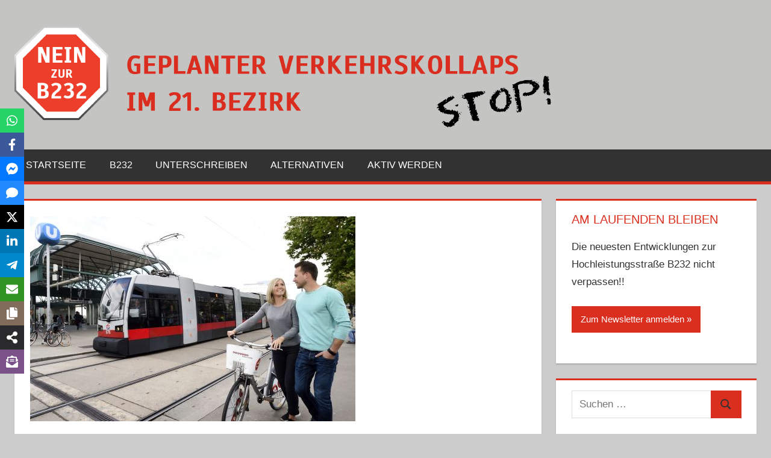

--- FILE ---
content_type: text/html; charset=UTF-8
request_url: https://b232.at/wordpress/2021/weniger-autonutzung/
body_size: 22023
content:
<!DOCTYPE html><html lang="de"><head><meta charset="UTF-8"><meta name="viewport" content="width=device-width, initial-scale=1"><link rel="profile" href="http://gmpg.org/xfn/11"><link rel="pingback" href="https://b232.at/wordpress/xmlrpc.php"><script type="text/javascript" src="https://anachb.vor.at/webapp/staticfiles/hafas-widget-core.1.0.0.js?L=vs_anachb&"></script><ink rel="stylsheet" href="https://b232.at/wordpress/wp-content/fonts/fontawesome/css/all.css"><title>Nur mehr 16% der Wiener Bevölkerung täglich mit dem Auto unterwegs</title><meta name="description" content="Nur mehr eine Minderheit der Wienerinnen und Wiener ist täglich mit dem Auto unterwegs: 2007 waren noch 20% täglich mit dem Auto unterwegs, 2019 sind es nur mehr 16%. Dagegen nutzt 41% der Bevölkerung das Auto nie, wie die neu veröffentlichte große Haushaltsbefragung der Statistik Austria zeigt. Die Ergebnisse zeigen&hellip;"><meta name="robots" content="index, follow, max-snippet:-1, max-image-preview:large, max-video-preview:-1"><link rel="canonical" href="https://b232.at/wordpress/2021/weniger-autonutzung/"><meta property="og:url" content="https://b232.at/wordpress/2021/weniger-autonutzung/"><meta property="og:site_name" content="Nein zur Hochleistungstraße B232"><meta property="og:locale" content="de_DE"><meta property="og:type" content="article"><meta property="og:title" content="Nur mehr 16% der Wiener Bevölkerung täglich mit dem Auto unterwegs"><meta property="og:description" content="Nur mehr eine Minderheit der Wienerinnen und Wiener ist täglich mit dem Auto unterwegs: 2007 waren noch 20% täglich mit dem Auto unterwegs, 2019 sind es nur mehr 16%. Dagegen nutzt 41% der Bevölkerung das Auto nie, wie die neu veröffentlichte große Haushaltsbefragung der Statistik Austria zeigt. Die Ergebnisse zeigen&hellip;"><meta property="og:image" content="https://b232.at/wordpress/wp-content/uploads/2018/05/B232_Logo_web.png"><meta property="og:image:secure_url" content="https://b232.at/wordpress/wp-content/uploads/2018/05/B232_Logo_web.png"><meta property="og:image:width" content="395"><meta property="og:image:height" content="395"><meta name="twitter:card" content="summary"><meta name="twitter:site" content="@neinzur"><meta name="twitter:creator" content="@neinzur"><meta name="twitter:title" content="Nur mehr 16% der Wiener Bevölkerung täglich mit dem Auto unterwegs"><meta name="twitter:description" content="Nur mehr eine Minderheit der Wienerinnen und Wiener ist täglich mit dem Auto unterwegs: 2007 waren noch 20% täglich mit dem Auto unterwegs, 2019 sind es nur mehr 16%. Dagegen nutzt 41% der Bevölkerung das Auto nie, wie die neu veröffentlichte große Haushaltsbefragung der Statistik Austria zeigt. Die Ergebnisse zeigen&hellip;"><meta name="twitter:image" content="https://b232.at/wordpress/wp-content/uploads/2021/02/WienerLienien_Johannes_Zinner_540_340-540x340.jpg"><link rel="alternate" title="oEmbed (JSON)" type="application/json+oembed" href="https://b232.at/wordpress/wp-json/oembed/1.0/embed?url=https%3A%2F%2Fb232.at%2Fwordpress%2F2021%2Fweniger-autonutzung%2F"/><link rel="alternate" title="oEmbed (XML)" type="text/xml+oembed" href="https://b232.at/wordpress/wp-json/oembed/1.0/embed?url=https%3A%2F%2Fb232.at%2Fwordpress%2F2021%2Fweniger-autonutzung%2F&#038;format=xml"/><style id='wp-img-auto-sizes-contain-inline-css' type='text/css'>img:is([sizes=auto i],[sizes^="auto," i]){contain-intrinsic-size:3000px 1500px}/*# sourceURL=wp-img-auto-sizes-contain-inline-css */</style><link rel='stylesheet' id='tortuga-theme-fonts-css' href='https://b232.at/wordpress/wp-content/fonts/346a84f9fc8ddf76c2c0cc503dae6ac3.css?ver=20201110' type='text/css' media='all'/><style id='wp-block-library-inline-css' type='text/css'>:root{--wp-block-synced-color:#7a00df;--wp-block-synced-color--rgb:122,0,223;--wp-bound-block-color:var(--wp-block-synced-color);--wp-editor-canvas-background:#ddd;--wp-admin-theme-color:#007cba;--wp-admin-theme-color--rgb:0,124,186;--wp-admin-theme-color-darker-10:#006ba1;--wp-admin-theme-color-darker-10--rgb:0,107,160.5;--wp-admin-theme-color-darker-20:#005a87;--wp-admin-theme-color-darker-20--rgb:0,90,135;--wp-admin-border-width-focus:2px}@media (min-resolution:192dpi){:root{--wp-admin-border-width-focus:1.5px}}.wp-element-button{cursor:pointer}:root .has-very-light-gray-background-color{background-color:#eee}:root .has-very-dark-gray-background-color{background-color:#313131}:root .has-very-light-gray-color{color:#eee}:root .has-very-dark-gray-color{color:#313131}:root .has-vivid-green-cyan-to-vivid-cyan-blue-gradient-background{background:linear-gradient(135deg,#00d084,#0693e3)}:root .has-purple-crush-gradient-background{background:linear-gradient(135deg,#34e2e4,#4721fb 50%,#ab1dfe)}:root .has-hazy-dawn-gradient-background{background:linear-gradient(135deg,#faaca8,#dad0ec)}:root .has-subdued-olive-gradient-background{background:linear-gradient(135deg,#fafae1,#67a671)}:root .has-atomic-cream-gradient-background{background:linear-gradient(135deg,#fdd79a,#004a59)}:root .has-nightshade-gradient-background{background:linear-gradient(135deg,#330968,#31cdcf)}:root .has-midnight-gradient-background{background:linear-gradient(135deg,#020381,#2874fc)}:root{--wp--preset--font-size--normal:16px;--wp--preset--font-size--huge:42px}.has-regular-font-size{font-size:1em}.has-larger-font-size{font-size:2.625em}.has-normal-font-size{font-size:var(--wp--preset--font-size--normal)}.has-huge-font-size{font-size:var(--wp--preset--font-size--huge)}.has-text-align-center{text-align:center}.has-text-align-left{text-align:left}.has-text-align-right{text-align:right}.has-fit-text{white-space:nowrap!important}#end-resizable-editor-section{display:none}.aligncenter{clear:both}.items-justified-left{justify-content:flex-start}.items-justified-center{justify-content:center}.items-justified-right{justify-content:flex-end}.items-justified-space-between{justify-content:space-between}.screen-reader-text{border:0;clip-path:inset(50%);height:1px;margin:-1px;overflow:hidden;padding:0;position:absolute;width:1px;word-wrap:normal!important}.screen-reader-text:focus{background-color:#ddd;clip-path:none;color:#444;display:block;font-size:1em;height:auto;left:5px;line-height:normal;padding:15px 23px 14px;text-decoration:none;top:5px;width:auto;z-index:100000}html :where(.has-border-color){border-style:solid}html :where([style*=border-top-color]){border-top-style:solid}html :where([style*=border-right-color]){border-right-style:solid}html :where([style*=border-bottom-color]){border-bottom-style:solid}html :where([style*=border-left-color]){border-left-style:solid}html :where([style*=border-width]){border-style:solid}html :where([style*=border-top-width]){border-top-style:solid}html :where([style*=border-right-width]){border-right-style:solid}html :where([style*=border-bottom-width]){border-bottom-style:solid}html :where([style*=border-left-width]){border-left-style:solid}html :where(img[class*=wp-image-]){height:auto;max-width:100%}:where(figure){margin:0 0 1em}html :where(.is-position-sticky){--wp-admin--admin-bar--position-offset:var(--wp-admin--admin-bar--height,0px)}@media screen and (max-width:600px){html :where(.is-position-sticky){--wp-admin--admin-bar--position-offset:0px}}/*# sourceURL=wp-block-library-inline-css */</style><style id='wp-block-heading-inline-css' type='text/css'>
h1:where(.wp-block-heading).has-background,h2:where(.wp-block-heading).has-background,h3:where(.wp-block-heading).has-background,h4:where(.wp-block-heading).has-background,h5:where(.wp-block-heading).has-background,h6:where(.wp-block-heading).has-background{padding:1.25em 2.375em}h1.has-text-align-left[style*=writing-mode]:where([style*=vertical-lr]),h1.has-text-align-right[style*=writing-mode]:where([style*=vertical-rl]),h2.has-text-align-left[style*=writing-mode]:where([style*=vertical-lr]),h2.has-text-align-right[style*=writing-mode]:where([style*=vertical-rl]),h3.has-text-align-left[style*=writing-mode]:where([style*=vertical-lr]),h3.has-text-align-right[style*=writing-mode]:where([style*=vertical-rl]),h4.has-text-align-left[style*=writing-mode]:where([style*=vertical-lr]),h4.has-text-align-right[style*=writing-mode]:where([style*=vertical-rl]),h5.has-text-align-left[style*=writing-mode]:where([style*=vertical-lr]),h5.has-text-align-right[style*=writing-mode]:where([style*=vertical-rl]),h6.has-text-align-left[style*=writing-mode]:where([style*=vertical-lr]),h6.has-text-align-right[style*=writing-mode]:where([style*=vertical-rl]){rotate:180deg}
/*# sourceURL=https://b232.at/wordpress/wp-includes/blocks/heading/style.min.css */
</style> <style id='wp-block-paragraph-inline-css' type='text/css'>
.is-small-text{font-size:.875em}.is-regular-text{font-size:1em}.is-large-text{font-size:2.25em}.is-larger-text{font-size:3em}.has-drop-cap:not(:focus):first-letter{float:left;font-size:8.4em;font-style:normal;font-weight:100;line-height:.68;margin:.05em .1em 0 0;text-transform:uppercase}body.rtl .has-drop-cap:not(:focus):first-letter{float:none;margin-left:.1em}p.has-drop-cap.has-background{overflow:hidden}:root :where(p.has-background){padding:1.25em 2.375em}:where(p.has-text-color:not(.has-link-color)) a{color:inherit}p.has-text-align-left[style*="writing-mode:vertical-lr"],p.has-text-align-right[style*="writing-mode:vertical-rl"]{rotate:180deg}
/*# sourceURL=https://b232.at/wordpress/wp-includes/blocks/paragraph/style.min.css */
</style> <style id='wp-block-quote-inline-css' type='text/css'>
.wp-block-quote{box-sizing:border-box;overflow-wrap:break-word}.wp-block-quote.is-large:where(:not(.is-style-plain)),.wp-block-quote.is-style-large:where(:not(.is-style-plain)){margin-bottom:1em;padding:0 1em}.wp-block-quote.is-large:where(:not(.is-style-plain)) p,.wp-block-quote.is-style-large:where(:not(.is-style-plain)) p{font-size:1.5em;font-style:italic;line-height:1.6}.wp-block-quote.is-large:where(:not(.is-style-plain)) cite,.wp-block-quote.is-large:where(:not(.is-style-plain)) footer,.wp-block-quote.is-style-large:where(:not(.is-style-plain)) cite,.wp-block-quote.is-style-large:where(:not(.is-style-plain)) footer{font-size:1.125em;text-align:right}.wp-block-quote>cite{display:block}
/*# sourceURL=https://b232.at/wordpress/wp-includes/blocks/quote/style.min.css */
</style> <style id='global-styles-inline-css' type='text/css'>
:root{--wp--preset--aspect-ratio--square: 1;--wp--preset--aspect-ratio--4-3: 4/3;--wp--preset--aspect-ratio--3-4: 3/4;--wp--preset--aspect-ratio--3-2: 3/2;--wp--preset--aspect-ratio--2-3: 2/3;--wp--preset--aspect-ratio--16-9: 16/9;--wp--preset--aspect-ratio--9-16: 9/16;--wp--preset--color--black: #000000;--wp--preset--color--cyan-bluish-gray: #abb8c3;--wp--preset--color--white: #ffffff;--wp--preset--color--pale-pink: #f78da7;--wp--preset--color--vivid-red: #cf2e2e;--wp--preset--color--luminous-vivid-orange: #ff6900;--wp--preset--color--luminous-vivid-amber: #fcb900;--wp--preset--color--light-green-cyan: #7bdcb5;--wp--preset--color--vivid-green-cyan: #00d084;--wp--preset--color--pale-cyan-blue: #8ed1fc;--wp--preset--color--vivid-cyan-blue: #0693e3;--wp--preset--color--vivid-purple: #9b51e0;--wp--preset--color--primary: #dd5533;--wp--preset--color--secondary: #c43c1a;--wp--preset--color--tertiary: #aa2200;--wp--preset--color--accent: #3355dd;--wp--preset--color--highlight: #2bc41a;--wp--preset--color--light-gray: #f0f0f0;--wp--preset--color--gray: #999999;--wp--preset--color--dark-gray: #303030;--wp--preset--gradient--vivid-cyan-blue-to-vivid-purple: linear-gradient(135deg,rgb(6,147,227) 0%,rgb(155,81,224) 100%);--wp--preset--gradient--light-green-cyan-to-vivid-green-cyan: linear-gradient(135deg,rgb(122,220,180) 0%,rgb(0,208,130) 100%);--wp--preset--gradient--luminous-vivid-amber-to-luminous-vivid-orange: linear-gradient(135deg,rgb(252,185,0) 0%,rgb(255,105,0) 100%);--wp--preset--gradient--luminous-vivid-orange-to-vivid-red: linear-gradient(135deg,rgb(255,105,0) 0%,rgb(207,46,46) 100%);--wp--preset--gradient--very-light-gray-to-cyan-bluish-gray: linear-gradient(135deg,rgb(238,238,238) 0%,rgb(169,184,195) 100%);--wp--preset--gradient--cool-to-warm-spectrum: linear-gradient(135deg,rgb(74,234,220) 0%,rgb(151,120,209) 20%,rgb(207,42,186) 40%,rgb(238,44,130) 60%,rgb(251,105,98) 80%,rgb(254,248,76) 100%);--wp--preset--gradient--blush-light-purple: linear-gradient(135deg,rgb(255,206,236) 0%,rgb(152,150,240) 100%);--wp--preset--gradient--blush-bordeaux: linear-gradient(135deg,rgb(254,205,165) 0%,rgb(254,45,45) 50%,rgb(107,0,62) 100%);--wp--preset--gradient--luminous-dusk: linear-gradient(135deg,rgb(255,203,112) 0%,rgb(199,81,192) 50%,rgb(65,88,208) 100%);--wp--preset--gradient--pale-ocean: linear-gradient(135deg,rgb(255,245,203) 0%,rgb(182,227,212) 50%,rgb(51,167,181) 100%);--wp--preset--gradient--electric-grass: linear-gradient(135deg,rgb(202,248,128) 0%,rgb(113,206,126) 100%);--wp--preset--gradient--midnight: linear-gradient(135deg,rgb(2,3,129) 0%,rgb(40,116,252) 100%);--wp--preset--font-size--small: 13px;--wp--preset--font-size--medium: 20px;--wp--preset--font-size--large: 36px;--wp--preset--font-size--x-large: 42px;--wp--preset--spacing--20: 0.44rem;--wp--preset--spacing--30: 0.67rem;--wp--preset--spacing--40: 1rem;--wp--preset--spacing--50: 1.5rem;--wp--preset--spacing--60: 2.25rem;--wp--preset--spacing--70: 3.38rem;--wp--preset--spacing--80: 5.06rem;--wp--preset--shadow--natural: 6px 6px 9px rgba(0, 0, 0, 0.2);--wp--preset--shadow--deep: 12px 12px 50px rgba(0, 0, 0, 0.4);--wp--preset--shadow--sharp: 6px 6px 0px rgba(0, 0, 0, 0.2);--wp--preset--shadow--outlined: 6px 6px 0px -3px rgb(255, 255, 255), 6px 6px rgb(0, 0, 0);--wp--preset--shadow--crisp: 6px 6px 0px rgb(0, 0, 0);}:where(.is-layout-flex){gap: 0.5em;}:where(.is-layout-grid){gap: 0.5em;}body .is-layout-flex{display: flex;}.is-layout-flex{flex-wrap: wrap;align-items: center;}.is-layout-flex > :is(*, div){margin: 0;}body .is-layout-grid{display: grid;}.is-layout-grid > :is(*, div){margin: 0;}:where(.wp-block-columns.is-layout-flex){gap: 2em;}:where(.wp-block-columns.is-layout-grid){gap: 2em;}:where(.wp-block-post-template.is-layout-flex){gap: 1.25em;}:where(.wp-block-post-template.is-layout-grid){gap: 1.25em;}.has-black-color{color: var(--wp--preset--color--black) !important;}.has-cyan-bluish-gray-color{color: var(--wp--preset--color--cyan-bluish-gray) !important;}.has-white-color{color: var(--wp--preset--color--white) !important;}.has-pale-pink-color{color: var(--wp--preset--color--pale-pink) !important;}.has-vivid-red-color{color: var(--wp--preset--color--vivid-red) !important;}.has-luminous-vivid-orange-color{color: var(--wp--preset--color--luminous-vivid-orange) !important;}.has-luminous-vivid-amber-color{color: var(--wp--preset--color--luminous-vivid-amber) !important;}.has-light-green-cyan-color{color: var(--wp--preset--color--light-green-cyan) !important;}.has-vivid-green-cyan-color{color: var(--wp--preset--color--vivid-green-cyan) !important;}.has-pale-cyan-blue-color{color: var(--wp--preset--color--pale-cyan-blue) !important;}.has-vivid-cyan-blue-color{color: var(--wp--preset--color--vivid-cyan-blue) !important;}.has-vivid-purple-color{color: var(--wp--preset--color--vivid-purple) !important;}.has-black-background-color{background-color: var(--wp--preset--color--black) !important;}.has-cyan-bluish-gray-background-color{background-color: var(--wp--preset--color--cyan-bluish-gray) !important;}.has-white-background-color{background-color: var(--wp--preset--color--white) !important;}.has-pale-pink-background-color{background-color: var(--wp--preset--color--pale-pink) !important;}.has-vivid-red-background-color{background-color: var(--wp--preset--color--vivid-red) !important;}.has-luminous-vivid-orange-background-color{background-color: var(--wp--preset--color--luminous-vivid-orange) !important;}.has-luminous-vivid-amber-background-color{background-color: var(--wp--preset--color--luminous-vivid-amber) !important;}.has-light-green-cyan-background-color{background-color: var(--wp--preset--color--light-green-cyan) !important;}.has-vivid-green-cyan-background-color{background-color: var(--wp--preset--color--vivid-green-cyan) !important;}.has-pale-cyan-blue-background-color{background-color: var(--wp--preset--color--pale-cyan-blue) !important;}.has-vivid-cyan-blue-background-color{background-color: var(--wp--preset--color--vivid-cyan-blue) !important;}.has-vivid-purple-background-color{background-color: var(--wp--preset--color--vivid-purple) !important;}.has-black-border-color{border-color: var(--wp--preset--color--black) !important;}.has-cyan-bluish-gray-border-color{border-color: var(--wp--preset--color--cyan-bluish-gray) !important;}.has-white-border-color{border-color: var(--wp--preset--color--white) !important;}.has-pale-pink-border-color{border-color: var(--wp--preset--color--pale-pink) !important;}.has-vivid-red-border-color{border-color: var(--wp--preset--color--vivid-red) !important;}.has-luminous-vivid-orange-border-color{border-color: var(--wp--preset--color--luminous-vivid-orange) !important;}.has-luminous-vivid-amber-border-color{border-color: var(--wp--preset--color--luminous-vivid-amber) !important;}.has-light-green-cyan-border-color{border-color: var(--wp--preset--color--light-green-cyan) !important;}.has-vivid-green-cyan-border-color{border-color: var(--wp--preset--color--vivid-green-cyan) !important;}.has-pale-cyan-blue-border-color{border-color: var(--wp--preset--color--pale-cyan-blue) !important;}.has-vivid-cyan-blue-border-color{border-color: var(--wp--preset--color--vivid-cyan-blue) !important;}.has-vivid-purple-border-color{border-color: var(--wp--preset--color--vivid-purple) !important;}.has-vivid-cyan-blue-to-vivid-purple-gradient-background{background: var(--wp--preset--gradient--vivid-cyan-blue-to-vivid-purple) !important;}.has-light-green-cyan-to-vivid-green-cyan-gradient-background{background: var(--wp--preset--gradient--light-green-cyan-to-vivid-green-cyan) !important;}.has-luminous-vivid-amber-to-luminous-vivid-orange-gradient-background{background: var(--wp--preset--gradient--luminous-vivid-amber-to-luminous-vivid-orange) !important;}.has-luminous-vivid-orange-to-vivid-red-gradient-background{background: var(--wp--preset--gradient--luminous-vivid-orange-to-vivid-red) !important;}.has-very-light-gray-to-cyan-bluish-gray-gradient-background{background: var(--wp--preset--gradient--very-light-gray-to-cyan-bluish-gray) !important;}.has-cool-to-warm-spectrum-gradient-background{background: var(--wp--preset--gradient--cool-to-warm-spectrum) !important;}.has-blush-light-purple-gradient-background{background: var(--wp--preset--gradient--blush-light-purple) !important;}.has-blush-bordeaux-gradient-background{background: var(--wp--preset--gradient--blush-bordeaux) !important;}.has-luminous-dusk-gradient-background{background: var(--wp--preset--gradient--luminous-dusk) !important;}.has-pale-ocean-gradient-background{background: var(--wp--preset--gradient--pale-ocean) !important;}.has-electric-grass-gradient-background{background: var(--wp--preset--gradient--electric-grass) !important;}.has-midnight-gradient-background{background: var(--wp--preset--gradient--midnight) !important;}.has-small-font-size{font-size: var(--wp--preset--font-size--small) !important;}.has-medium-font-size{font-size: var(--wp--preset--font-size--medium) !important;}.has-large-font-size{font-size: var(--wp--preset--font-size--large) !important;}.has-x-large-font-size{font-size: var(--wp--preset--font-size--x-large) !important;}
/*# sourceURL=global-styles-inline-css */
</style> <style id='classic-theme-styles-inline-css' type='text/css'>/*! This file is auto-generated */.wp-block-button__link{color:#fff;background-color:#32373c;border-radius:9999px;box-shadow:none;text-decoration:none;padding:calc(.667em + 2px) calc(1.333em + 2px);font-size:1.125em}.wp-block-file__button{background:#32373c;color:#fff;text-decoration:none}/*# sourceURL=/wp-includes/css/classic-themes.min.css */</style><link rel='stylesheet' id='novashare-css-css' href='https://b232.at/wordpress/wp-content/plugins/novashare/css/style.min.css?ver=1.5.6' type='text/css' media='all'/><link rel='stylesheet' id='tortuga-stylesheet-css' href='https://b232.at/wordpress/wp-content/themes/tortuga/style.css?ver=e797108301cf50f4727c8ac0d884b5e6' type='text/css' media='all'/><style id='tortuga-stylesheet-inline-css' type='text/css'>.site-title, .site-description { position: absolute; clip: rect(1px, 1px, 1px, 1px); width: 1px; height: 1px; overflow: hidden; }/*# sourceURL=tortuga-stylesheet-inline-css */</style><link rel='stylesheet' id='childtheme-style-css' href='https://b232.at/wordpress/wp-content/themes/tortuga-b232/style.css?ver=e797108301cf50f4727c8ac0d884b5e6' type='text/css' media='all'/><link rel='stylesheet' id='tortuga-safari-flexbox-fixes-css' href='https://b232.at/wordpress/wp-content/themes/tortuga/assets/css/safari-flexbox-fixes.css?ver=20200420' type='text/css' media='all'/><link rel='stylesheet' id='rsfv-fallback-css' href='https://b232.at/wordpress/wp-content/plugins/really-simple-featured-video/includes/Compatibility/Themes/Fallback/styles.css?ver=1733513500' type='text/css' media='all'/><link rel='stylesheet' id='slb_core-css' href='https://b232.at/wordpress/wp-content/plugins/simple-lightbox/client/css/app.css?ver=2.9.4' type='text/css' media='all'/><link rel='stylesheet' id='sib-front-css-css' href='https://b232.at/wordpress/wp-content/plugins/mailin/css/mailin-front.css?ver=e797108301cf50f4727c8ac0d884b5e6' type='text/css' media='all'/><link rel='stylesheet' id='surbma-gpga-styles-css' href='https://b232.at/wordpress/wp-content/plugins/surbma-gdpr-proof-google-analytics-premium/css/styles-default.css?ver=17.5.3' type='text/css' media='all'/><script type="text/javascript" src="https://b232.at/wordpress/wp-includes/js/jquery/jquery.min.js?ver=3.7.1" id="jquery-core-js"></script><script type="text/javascript" src="https://b232.at/wordpress/wp-includes/js/jquery/jquery-migrate.min.js?ver=3.4.1" id="jquery-migrate-js"></script><script type="text/javascript" src="https://b232.at/wordpress/wp-content/themes/tortuga/assets/js/svgxuse.min.js?ver=1.2.6" id="svgxuse-js"></script><script type="text/javascript" src="https://b232.at/wordpress/wp-content/themes/tortuga/assets/js/jquery.flexslider-min.js?ver=2.6.0" id="jquery-flexslider-js"></script><script type="text/javascript" id="tortuga-slider-js-extra">/* <![CDATA[ */var tortuga_slider_params = {"animation":"slide","speed":"7000"};//# sourceURL=tortuga-slider-js-extra/* ]]> */</script><script type="text/javascript" src="https://b232.at/wordpress/wp-content/themes/tortuga/assets/js/slider.js?ver=20170421" id="tortuga-slider-js"></script><script type="text/javascript" id="sib-front-js-js-extra">/* <![CDATA[ */var sibErrMsg = {"invalidMail":"Please fill out valid email address","requiredField":"Please fill out required fields","invalidDateFormat":"Please fill out valid date format","invalidSMSFormat":"Please fill out valid phone number"};var ajax_sib_front_object = {"ajax_url":"https://b232.at/wordpress/wp-admin/admin-ajax.php","ajax_nonce":"78989ccea2","flag_url":"https://b232.at/wordpress/wp-content/plugins/mailin/img/flags/"};//# sourceURL=sib-front-js-js-extra/* ]]> */</script><script type="text/javascript" src="https://b232.at/wordpress/wp-content/plugins/mailin/js/mailin-front.js?ver=1733513340" id="sib-front-js-js"></script><link rel="https://api.w.org/" href="https://b232.at/wordpress/wp-json/"/><link rel="alternate" title="JSON" type="application/json" href="https://b232.at/wordpress/wp-json/wp/v2/posts/985"/><link rel="icon" href="https://b232.at/wordpress/wp-content/uploads/2018/05/cropped-B232_Logo_Icon1-1-32x32.png" sizes="32x32"/><link rel="icon" href="https://b232.at/wordpress/wp-content/uploads/2018/05/cropped-B232_Logo_Icon1-1-192x192.png" sizes="192x192"/><link rel="apple-touch-icon" href="https://b232.at/wordpress/wp-content/uploads/2018/05/cropped-B232_Logo_Icon1-1-180x180.png"/><meta name="msapplication-TileImage" content="https://b232.at/wordpress/wp-content/uploads/2018/05/cropped-B232_Logo_Icon1-1-270x270.png"/><script type="text/javascript"> function surbma_gpga_readCookie(cookieName) { var re = new RegExp('[; ]'+cookieName+'=([^\\s;]*)'); var sMatch = (' '+document.cookie).match(re); if (cookieName && sMatch) return unescape(sMatch[1]); return ''; }</script></head> <body class="wp-singular post-template-default single single-post postid-985 single-format-standard wp-custom-logo wp-embed-responsive wp-theme-tortuga wp-child-theme-tortuga-b232 post-layout-two-columns post-layout-columns"> <div id="page" class="hfeed site"> <a class="skip-link screen-reader-text" href="#content">Zum Inhalt springen</a> <header id="masthead" class="site-header clearfix" role="banner"> <div class="header-main container clearfix"> <div id="logo" class="site-branding clearfix"> <a href="https://b232.at/wordpress/" class="custom-logo-link" rel="home"><img width="895" height="171" src="https://b232.at/wordpress/wp-content/uploads/2018/05/cropped-Header_Leiste_text-1.png" class="custom-logo" alt="Nein zur Hochleistungstraße B232" decoding="async" fetchpriority="high" srcset="https://b232.at/wordpress/wp-content/uploads/2018/05/cropped-Header_Leiste_text-1.png 895w, https://b232.at/wordpress/wp-content/uploads/2018/05/cropped-Header_Leiste_text-1-300x57.png 300w, https://b232.at/wordpress/wp-content/uploads/2018/05/cropped-Header_Leiste_text-1-768x147.png 768w" sizes="(max-width: 895px) 100vw, 895px"/></a> <p class="site-title"><a href="https://b232.at/wordpress/" rel="home">Nein zur Hochleistungstraße B232</a></p> <p class="site-description">Bürgerinitiative Nein zur B232</p> </div> <div class="header-widgets clearfix"> </div> </div> <div id="main-navigation-wrap" class="primary-navigation-wrap"> <div class="primary-navigation-container container"> <button class="primary-menu-toggle menu-toggle" aria-controls="primary-menu" aria-expanded="false" > <svg class="icon icon-menu" aria-hidden="true" role="img"> <use xlink:href="https://b232.at/wordpress/wp-content/themes/tortuga/assets/icons/genericons-neue.svg#menu"></use> </svg><svg class="icon icon-close" aria-hidden="true" role="img"> <use xlink:href="https://b232.at/wordpress/wp-content/themes/tortuga/assets/icons/genericons-neue.svg#close"></use> </svg> <span class="menu-toggle-text">Menü</span> </button> <div class="primary-navigation"> <nav id="site-navigation" class="main-navigation" role="navigation" aria-label="Hauptmenü"> <ul id="primary-menu" class="menu"><li id="menu-item-98" class="menu-item menu-item-type-custom menu-item-object-custom menu-item-home menu-item-98"><a href="http://b232.at/wordpress">Startseite</a></li><li id="menu-item-145" class="menu-item menu-item-type-taxonomy menu-item-object-category menu-item-145"><a href="https://b232.at/wordpress/category/b232/">B232</a></li><li id="menu-item-1622" class="menu-item menu-item-type-post_type menu-item-object-page menu-item-1622"><a href="https://b232.at/wordpress/unterschreiben-wartung/">Unterschreiben</a></li><li id="menu-item-146" class="menu-item menu-item-type-taxonomy menu-item-object-category current-post-ancestor current-menu-parent current-post-parent menu-item-146"><a href="https://b232.at/wordpress/category/alternativen/">Alternativen</a></li><li id="menu-item-178" class="menu-item menu-item-type-post_type menu-item-object-page menu-item-178"><a href="https://b232.at/wordpress/aktiv-werden/">Aktiv werden</a></li></ul> </nav> </div> </div> </div> </header> <div id="content" class="site-content container clearfix"> <section id="primary" class="content-single content-area"> <main id="main" class="site-main" role="main"> <article id="post-985" class="post-985 post type-post status-publish format-standard has-post-thumbnail hentry category-alternativen tag-autonutzung tag-b232 tag-einpendler tag-hochleistungsstrasse-2 tag-niederoesterreich"> <a href="https://b232.at/wordpress/wp-content/uploads/2021/02/WienerLienien_Johannes_Zinner_540_340.jpg" data-slb-active="1" data-slb-asset="516941697" data-slb-internal="0" data-slb-group="985"><img width="540" height="340" src="https://b232.at/wordpress/wp-content/uploads/2021/02/WienerLienien_Johannes_Zinner_540_340.jpg" class="attachment-post-thumbnail size-post-thumbnail wp-post-image" alt="Straßenbahn, Radfahren und Zu Fuß gehen nehmen in Wien zu." decoding="async" srcset="https://b232.at/wordpress/wp-content/uploads/2021/02/WienerLienien_Johannes_Zinner_540_340.jpg 540w, https://b232.at/wordpress/wp-content/uploads/2021/02/WienerLienien_Johannes_Zinner_540_340-270x170.jpg 270w, https://b232.at/wordpress/wp-content/uploads/2021/02/WienerLienien_Johannes_Zinner_540_340-135x85.jpg 135w" sizes="(max-width: 540px) 100vw, 540px"/></a> <header class="entry-header"> <h1 class="entry-title">Nur mehr 16% der Wiener Bevölkerung täglich mit dem Auto unterwegs</h1> <div class="entry-meta"><span class="meta-date"><svg class="icon icon-standard" aria-hidden="true" role="img"> <use xlink:href="https://b232.at/wordpress/wp-content/themes/tortuga/assets/icons/genericons-neue.svg#standard"></use> </svg><a href="https://b232.at/wordpress/2021/weniger-autonutzung/" title="23:19" rel="bookmark"><time class="entry-date published updated" datetime="2021-02-20T23:19:47+01:00">20. Februar 2021</time></a></span><span class="meta-author"> <svg class="icon icon-user" aria-hidden="true" role="img"> <use xlink:href="https://b232.at/wordpress/wp-content/themes/tortuga/assets/icons/genericons-neue.svg#user"></use> </svg><span class="author vcard"><a class="url fn n" href="https://b232.at/wordpress/author/stammersdorf/" title="Alle Beiträge von Stammersdorf anzeigen" rel="author">Stammersdorf</a></span></span><span class="meta-category"> <svg class="icon icon-category" aria-hidden="true" role="img"> <use xlink:href="https://b232.at/wordpress/wp-content/themes/tortuga/assets/icons/genericons-neue.svg#category"></use> </svg><a href="https://b232.at/wordpress/category/alternativen/" rel="category tag">Alternativen</a></span></div> </header> <div class="entry-content clearfix"> <p>Nur mehr eine Minderheit der Wienerinnen und Wiener ist täglich mit dem Auto unterwegs: 2007 waren noch 20% täglich mit dem Auto unterwegs, 2019 sind es nur mehr 16%. Dagegen nutzt 41% der Bevölkerung das Auto nie, wie die neu veröffentlichte große Haushaltsbefragung der Statistik Austria zeigt.</p><p>Die Ergebnisse zeigen klar, dass die Mehrheit der Wiener Bevölkerung besser Öffis, breite Gehsteige und sichere Radwege braucht, und nicht eine <a href="https://b232.at/wordpress/2020/hochleistungsstrasse/">überdimensionierte Hochleistungsstraße B232</a> durch Floridsdorfer Naherholungsgebiete.</p><blockquote class="wp-block-quote is-layout-flow wp-block-quote-is-layout-flow"><p>Die Mehrheit der Wienerinnen und Wiener brauchen bessere Öffis, breitere Gehsteige und sichere Radwege anstatt einer sinnlosen vierspurigen Hochleistungsstraße B232.</p><cite>BI Nein zur B232</cite></blockquote><h4 class="wp-block-heading"><strong>Immer weniger Autonutzung und trotzdem volle Straßen?</strong></h4><p>Während die Wienerinnen und Wiener immer häufiger Öffis und Fahrrad fahren sowie zu Fuß gehen, nimmt die gefühlte Zahl der Autos auf den Straßen in Wien nicht ab. Das liegt daran, dass die Zahl der Einpendelnden aus Niederösterreich mit dem Auto zugenommen hat. Pendelten 2010 täglich 172.000 Personen mit dem Auto nach Wien, waren es vier Jahre später bereits um 4% mehr – bei den drei für Floridsdorf relevanten Nord-Korridoren Stockerau, Mistelbach, Gänserndorf beträgt die Zunahme sogar 5%.</p><p>Darum kommt eine neue vierspurige Hochleistungsstraße nicht der Floridsdorfer Bevölkerung zugute, sondern führt nur dazu, dass noch mehr Autos aus Niederösterreich nach Floridsdorf und ins Donaufeld fahren. Den Schaden für den Verkehr aus Niederösterreich – mehr Lärm, mehr Abgase, fehlende Parks und gefährliche Schulwege muss die Floridsdorfer Bevölkerung tragen. Darum braucht es eine faire Verkehrspolitik, die nicht wenig (Auto)Privilegierten einen Vorteil zu Lasten der gesamten Floridsdorfer Bevölkerung gibt!</p><h4 class="wp-block-heading"><strong>Klimakrise und Naturzerstörung als größte Umweltprobleme</strong></h4><p>Auf die Frage, was Ihr vordringlichstes Umweltproblem ist, nennen 36% der Befragten in Wien den Treibhauseffekt und die Klimaveränderung, gefolgt von <a href="https://b232.at/wordpress/2018/bodenversiegelung/">Landschafts- und Naturzerstörung</a> (18%), steigendem Verkehrsaufkommen (17%). Die vierspurige Hochleistungsstraße B232 verschärft drei dieser Umweltprobleme und trägt nichts zur Lösung der Zukunftsfragen für Floridsdorf bei.</p><blockquote class="wp-block-quote is-layout-flow wp-block-quote-is-layout-flow"><p>Die vierspurige Hochleistungsstraße B232 verschärft die dringendsten Umweltprobleme von drei Viertel der Wiener Bevölkerung: Klimakrise, Landschaftszerstörung und zunehmender Verkehr. Darum sagen immer mehr ‚Nein zur B232‘</p><cite>BI Nein zur B232</cite></blockquote><p>Die Ergebnisse der Befragung zeigen einmal mehr, dass Ideen aus dem vorigen Jahrhundert – wie die vierspurige Hochleistungsstraße B232 – keine Lösung für die Herausforderungen der Zukunft ist.</p><p>Jene <a href="https://b232.at/wordpress/2020/bezirksvertretung-floridsdorf/">Parteien in der Floridsdorfer Bezirksvertretung</a>, die für eine vierspurige Hochleistungsstraße B232 stimmten, haben nicht die Bedürfnisse der Mehrheit der Bevölkerung im Blick. Wie schon Konrad Adenauer sagte „Es kann mich doch niemand daran hindern, über Nacht klüger zu werden.“, ist es für die Politik keine Schande aufgrund veränderter Rahmenbedingungen seine Meinung zu ändern, und eine bessere Lösung für und nicht gegen die Bevölkerung zu entwickeln. Es liegt nun in der Hand der neuen Wiener Stadtregierung die <a href="https://b232.at/wordpress/2019/b232-ruckwidmen/">Rückwidmung der B232</a> rasch anzugehen.</p><p><strong>Quellen</strong><br><a rel="noreferrer noopener" href="https://www.statistik.at/services/tools/services/publikationen/detail/1059?cHash=a2afdf8219722018e157232f69972710" target="_blank">Mikrozensus Umweltverhalten 2019 Statistik Austria</a> <br><a rel="noreferrer noopener" href="https://www.planungsgemeinschaft-ost.at/studien/ansicht/detail/studie/kordonerhebung-wien-in-den-jahren-2008-2010" target="_blank">Kordonerhebung Wien in den Jahren 2008-2010</a><br><a rel="noreferrer noopener" href="https://www.planungsgemeinschaft-ost.at/studien/ansicht/detail/studie/teilaktualisierung-kordonerhebung-2014" target="_blank">Teilaktualisierung Kordonerhebung Wien 2014</a></p> </div> <footer class="entry-footer"> <div class="entry-tags clearfix"> <span class="meta-tags"> <a href="https://b232.at/wordpress/tag/autonutzung/" rel="tag">Autonutzung</a><a href="https://b232.at/wordpress/tag/b232/" rel="tag">B232</a><a href="https://b232.at/wordpress/tag/einpendler/" rel="tag">Einpendler</a><a href="https://b232.at/wordpress/tag/hochleistungsstrasse-2/" rel="tag">Hochleistungsstraße</a><a href="https://b232.at/wordpress/tag/niederoesterreich/" rel="tag">Niederösterreich</a> </span> </div> <nav class="navigation post-navigation" aria-label="Beiträge"> <h2 class="screen-reader-text">Beitrags-Navigation</h2> <div class="nav-links"><div class="nav-previous"><a href="https://b232.at/wordpress/2021/hirschstetten-retten/" rel="prev"><span class="screen-reader-text">Vorheriger Beitrag:</span>BI „NEIN zur B232“ unterstützt BI „Hirschstetten retten“</a></div><div class="nav-next"><a href="https://b232.at/wordpress/2021/radfahrt/" rel="next"><span class="screen-reader-text">Nächster Beitrag:</span>Trotz Baubeschluss – Bürgerinitiative sagt mit Familien-Radfahrt ‘NEIN zur B232’</a></div></div> </nav> </footer></article> </main> </section> <section id="secondary" class="sidebar widget-area clearfix" role="complementary"> <div class="widget_text widget-wrap"><aside id="custom_html-19" class="widget_text widget widget_custom_html clearfix"><div class="widget-header"><h3 class="widget-title">Am laufenden bleiben</h3></div><div class="textwidget custom-html-widget">Die neuesten Entwicklungen zur Hochleistungsstraße B232 nicht verpassen!!<p><a class="more-link" href="https://b232.at/wordpress/aktiv-werden/">Zum Newsletter anmelden</a></p></div></aside></div><div class="widget-wrap"><aside id="search-3" class="widget widget_search clearfix"><form role="search" method="get" class="search-form" action="https://b232.at/wordpress/"> <label> <span class="screen-reader-text">Suchen nach:</span> <input type="search" class="search-field" placeholder="Suchen &hellip;" name="s" title="Suchen nach:"/> </label> <button type="submit" class="search-submit"> <svg class="icon icon-search" aria-hidden="true" role="img"> <use xlink:href="https://b232.at/wordpress/wp-content/themes/tortuga/assets/icons/genericons-neue.svg#search"></use> </svg> <span class="screen-reader-text">Suchen</span> </button></form></aside></div><div class="widget-wrap"><aside id="block-10" class="widget widget_block clearfix"><div><figure><div id="idClockContainer" style="padding-bottom:100%; position:relative; display:block; width:100%"><iframe loading="lazy" id="idClockFrame" style="position:absolute; top:0; left:0" src="https://taz.de/Projekt/co2uhr" width="100%" height="100%"></iframe></div></figure></div></aside></div><div class="widget-wrap"><aside id="text-15" class="widget widget_text clearfix"><div class="widget-header"><h3 class="widget-title">Termine 2024</h3></div> <div class="textwidget"><p><strong>SO 14. April 2024</strong><br/><a href="https://www.radlobby.at/1210">Anradeln zur Radparade der Radlobby Floridsdorf </a></p><p><strong>SA/SO 4./5. Mai 2024</strong><br/><a href="https://www.kidicalmass.at/">Kidical Mass</a></p></div> </aside></div><div class="widget-wrap"><aside id="archives-2" class="widget widget_archive clearfix"><div class="widget-header"><h3 class="widget-title">Archiv</h3></div> <ul> <li><a href='https://b232.at/wordpress/2023/11/'>November 2023</a>&nbsp;(1)</li> <li><a href='https://b232.at/wordpress/2023/03/'>März 2023</a>&nbsp;(1)</li> <li><a href='https://b232.at/wordpress/2023/01/'>Januar 2023</a>&nbsp;(2)</li> <li><a href='https://b232.at/wordpress/2022/10/'>Oktober 2022</a>&nbsp;(2)</li> <li><a href='https://b232.at/wordpress/2022/09/'>September 2022</a>&nbsp;(3)</li> <li><a href='https://b232.at/wordpress/2022/07/'>Juli 2022</a>&nbsp;(2)</li> <li><a href='https://b232.at/wordpress/2022/06/'>Juni 2022</a>&nbsp;(1)</li> <li><a href='https://b232.at/wordpress/2022/03/'>März 2022</a>&nbsp;(1)</li> <li><a href='https://b232.at/wordpress/2022/02/'>Februar 2022</a>&nbsp;(1)</li> <li><a href='https://b232.at/wordpress/2021/12/'>Dezember 2021</a>&nbsp;(1)</li> <li><a href='https://b232.at/wordpress/2021/09/'>September 2021</a>&nbsp;(2)</li> <li><a href='https://b232.at/wordpress/2021/07/'>Juli 2021</a>&nbsp;(1)</li> <li><a href='https://b232.at/wordpress/2021/06/'>Juni 2021</a>&nbsp;(1)</li> <li><a href='https://b232.at/wordpress/2021/04/'>April 2021</a>&nbsp;(1)</li> <li><a href='https://b232.at/wordpress/2021/02/'>Februar 2021</a>&nbsp;(1)</li> <li><a href='https://b232.at/wordpress/2021/01/'>Januar 2021</a>&nbsp;(1)</li> <li><a href='https://b232.at/wordpress/2020/09/'>September 2020</a>&nbsp;(2)</li> <li><a href='https://b232.at/wordpress/2020/08/'>August 2020</a>&nbsp;(1)</li> <li><a href='https://b232.at/wordpress/2020/06/'>Juni 2020</a>&nbsp;(2)</li> <li><a href='https://b232.at/wordpress/2019/09/'>September 2019</a>&nbsp;(2)</li> <li><a href='https://b232.at/wordpress/2019/07/'>Juli 2019</a>&nbsp;(1)</li> <li><a href='https://b232.at/wordpress/2019/06/'>Juni 2019</a>&nbsp;(1)</li> <li><a href='https://b232.at/wordpress/2019/05/'>Mai 2019</a>&nbsp;(2)</li> <li><a href='https://b232.at/wordpress/2019/02/'>Februar 2019</a>&nbsp;(1)</li> <li><a href='https://b232.at/wordpress/2018/10/'>Oktober 2018</a>&nbsp;(2)</li> <li><a href='https://b232.at/wordpress/2018/07/'>Juli 2018</a>&nbsp;(4)</li> <li><a href='https://b232.at/wordpress/2018/05/'>Mai 2018</a>&nbsp;(2)</li> </ul> </aside></div><div class="widget-wrap"><aside id="tag_cloud-3" class="widget widget_tag_cloud clearfix"><div class="widget-header"><h3 class="widget-title">Themen</h3></div><div class="tagcloud"><a href="https://b232.at/wordpress/tag/15-minuten-stadt/" class="tag-cloud-link tag-link-135 tag-link-position-1" style="font-size: 8pt;" aria-label="15-Minuten-Stadt (1 Eintrag)">15-Minuten-Stadt</a><a href="https://b232.at/wordpress/tag/aktiv-werden/" class="tag-cloud-link tag-link-41 tag-link-position-2" style="font-size: 13.508196721311pt;" aria-label="Aktiv werden (5 Einträge)">Aktiv werden</a><a href="https://b232.at/wordpress/tag/alternativen/" class="tag-cloud-link tag-link-11 tag-link-position-3" style="font-size: 13.508196721311pt;" aria-label="Alternativen (5 Einträge)">Alternativen</a><a href="https://b232.at/wordpress/tag/autobahnspange-aspern/" class="tag-cloud-link tag-link-109 tag-link-position-4" style="font-size: 8pt;" aria-label="Autobahnspange Aspern (1 Eintrag)">Autobahnspange Aspern</a><a href="https://b232.at/wordpress/tag/b232/" class="tag-cloud-link tag-link-12 tag-link-position-5" style="font-size: 22pt;" aria-label="B232 (32 Einträge)">B232</a><a href="https://b232.at/wordpress/tag/bau/" class="tag-cloud-link tag-link-108 tag-link-position-6" style="font-size: 8pt;" aria-label="Bau (1 Eintrag)">Bau</a><a href="https://b232.at/wordpress/tag/baubeginn/" class="tag-cloud-link tag-link-104 tag-link-position-7" style="font-size: 8pt;" aria-label="Baubeginn (1 Eintrag)">Baubeginn</a><a href="https://b232.at/wordpress/tag/bodenschutz/" class="tag-cloud-link tag-link-65 tag-link-position-8" style="font-size: 12.590163934426pt;" aria-label="Bodenschutz (4 Einträge)">Bodenschutz</a><a href="https://b232.at/wordpress/tag/bodenversiegelung/" class="tag-cloud-link tag-link-64 tag-link-position-9" style="font-size: 13.508196721311pt;" aria-label="Bodenversiegelung (5 Einträge)">Bodenversiegelung</a><a href="https://b232.at/wordpress/tag/buerger/" class="tag-cloud-link tag-link-101 tag-link-position-10" style="font-size: 8pt;" aria-label="Bürger (1 Eintrag)">Bürger</a><a href="https://b232.at/wordpress/tag/buergerinnen/" class="tag-cloud-link tag-link-100 tag-link-position-11" style="font-size: 8pt;" aria-label="Bürgerinnen (1 Eintrag)">Bürgerinnen</a><a href="https://b232.at/wordpress/tag/carsharing/" class="tag-cloud-link tag-link-137 tag-link-position-12" style="font-size: 8pt;" aria-label="carsharing (1 Eintrag)">carsharing</a><a href="https://b232.at/wordpress/tag/durchzugsverkehr/" class="tag-cloud-link tag-link-26 tag-link-position-13" style="font-size: 10.065573770492pt;" aria-label="Durchzugsverkehr (2 Einträge)">Durchzugsverkehr</a><a href="https://b232.at/wordpress/tag/e-carsharing/" class="tag-cloud-link tag-link-138 tag-link-position-14" style="font-size: 8pt;" aria-label="e-carsharing (1 Eintrag)">e-carsharing</a><a href="https://b232.at/wordpress/tag/einpendler/" class="tag-cloud-link tag-link-21 tag-link-position-15" style="font-size: 10.065573770492pt;" aria-label="Einpendler (2 Einträge)">Einpendler</a><a href="https://b232.at/wordpress/tag/erntedank/" class="tag-cloud-link tag-link-70 tag-link-position-16" style="font-size: 10.065573770492pt;" aria-label="Erntedank (2 Einträge)">Erntedank</a><a href="https://b232.at/wordpress/tag/faktencheck/" class="tag-cloud-link tag-link-99 tag-link-position-17" style="font-size: 8pt;" aria-label="Faktencheck (1 Eintrag)">Faktencheck</a><a href="https://b232.at/wordpress/tag/floridsdorf/" class="tag-cloud-link tag-link-10 tag-link-position-18" style="font-size: 16.950819672131pt;" aria-label="Floridsdorf (11 Einträge)">Floridsdorf</a><a href="https://b232.at/wordpress/tag/flaechenwidmungsplan/" class="tag-cloud-link tag-link-80 tag-link-position-19" style="font-size: 10.065573770492pt;" aria-label="Flächenwidmungsplan (2 Einträge)">Flächenwidmungsplan</a><a href="https://b232.at/wordpress/tag/gruenguertel/" class="tag-cloud-link tag-link-57 tag-link-position-20" style="font-size: 14.311475409836pt;" aria-label="Grüngürtel (6 Einträge)">Grüngürtel</a><a href="https://b232.at/wordpress/tag/gruenraumzerstoerung/" class="tag-cloud-link tag-link-67 tag-link-position-21" style="font-size: 10.065573770492pt;" aria-label="Grünraumzerstörung (2 Einträge)">Grünraumzerstörung</a><a href="https://b232.at/wordpress/tag/hans-czermak-gasse/" class="tag-cloud-link tag-link-105 tag-link-position-22" style="font-size: 10.065573770492pt;" aria-label="Hans-Czermak-Gasse (2 Einträge)">Hans-Czermak-Gasse</a><a href="https://b232.at/wordpress/tag/hauptstrassen/" class="tag-cloud-link tag-link-116 tag-link-position-23" style="font-size: 8pt;" aria-label="Hauptstraßen (1 Eintrag)">Hauptstraßen</a><a href="https://b232.at/wordpress/tag/hirschstetten-retten/" class="tag-cloud-link tag-link-110 tag-link-position-24" style="font-size: 8pt;" aria-label="Hirschstetten-retten (1 Eintrag)">Hirschstetten-retten</a><a href="https://b232.at/wordpress/tag/hochleistungsstrasse/" class="tag-cloud-link tag-link-36 tag-link-position-25" style="font-size: 12.590163934426pt;" aria-label="hochleistungsstrasse (4 Einträge)">hochleistungsstrasse</a><a href="https://b232.at/wordpress/tag/hochleistungsstrasse-2/" class="tag-cloud-link tag-link-75 tag-link-position-26" style="font-size: 17.295081967213pt;" aria-label="Hochleistungsstraße (12 Einträge)">Hochleistungsstraße</a><a href="https://b232.at/wordpress/tag/kehrtwende/" class="tag-cloud-link tag-link-119 tag-link-position-27" style="font-size: 8pt;" aria-label="Kehrtwende (1 Eintrag)">Kehrtwende</a><a href="https://b232.at/wordpress/tag/klima-highway/" class="tag-cloud-link tag-link-125 tag-link-position-28" style="font-size: 14.885245901639pt;" aria-label="Klima-Highway (7 Einträge)">Klima-Highway</a><a href="https://b232.at/wordpress/tag/klimakrise/" class="tag-cloud-link tag-link-79 tag-link-position-29" style="font-size: 10.065573770492pt;" aria-label="Klimakrise (2 Einträge)">Klimakrise</a><a href="https://b232.at/wordpress/tag/landwirtschaft/" class="tag-cloud-link tag-link-66 tag-link-position-30" style="font-size: 10.065573770492pt;" aria-label="Landwirtschaft (2 Einträge)">Landwirtschaft</a><a href="https://b232.at/wordpress/tag/lebensqualitaet/" class="tag-cloud-link tag-link-56 tag-link-position-31" style="font-size: 10.065573770492pt;" aria-label="Lebensqualität (2 Einträge)">Lebensqualität</a><a href="https://b232.at/wordpress/tag/leopoldau/" class="tag-cloud-link tag-link-71 tag-link-position-32" style="font-size: 10.065573770492pt;" aria-label="Leopoldau (2 Einträge)">Leopoldau</a><a href="https://b232.at/wordpress/tag/naherholung/" class="tag-cloud-link tag-link-102 tag-link-position-33" style="font-size: 8pt;" aria-label="Naherholung (1 Eintrag)">Naherholung</a><a href="https://b232.at/wordpress/tag/neuverkehr/" class="tag-cloud-link tag-link-118 tag-link-position-34" style="font-size: 8pt;" aria-label="Neuverkehr (1 Eintrag)">Neuverkehr</a><a href="https://b232.at/wordpress/tag/radfahrt/" class="tag-cloud-link tag-link-51 tag-link-position-35" style="font-size: 11.44262295082pt;" aria-label="Radfahrt (3 Einträge)">Radfahrt</a><a href="https://b232.at/wordpress/tag/radverkehr/" class="tag-cloud-link tag-link-7 tag-link-position-36" style="font-size: 12.590163934426pt;" aria-label="Radverkehr (4 Einträge)">Radverkehr</a><a href="https://b232.at/wordpress/tag/schichtgruende/" class="tag-cloud-link tag-link-106 tag-link-position-37" style="font-size: 8pt;" aria-label="Schichtgründe (1 Eintrag)">Schichtgründe</a><a href="https://b232.at/wordpress/tag/stadtpolitik/" class="tag-cloud-link tag-link-114 tag-link-position-38" style="font-size: 8pt;" aria-label="Stadtpolitik (1 Eintrag)">Stadtpolitik</a><a href="https://b232.at/wordpress/tag/strassenverkehrszaehlung/" class="tag-cloud-link tag-link-20 tag-link-position-39" style="font-size: 10.065573770492pt;" aria-label="Straßenverkehrszählung (2 Einträge)">Straßenverkehrszählung</a><a href="https://b232.at/wordpress/tag/studie/" class="tag-cloud-link tag-link-117 tag-link-position-40" style="font-size: 8pt;" aria-label="Studie (1 Eintrag)">Studie</a><a href="https://b232.at/wordpress/tag/tempo-30/" class="tag-cloud-link tag-link-112 tag-link-position-41" style="font-size: 8pt;" aria-label="Tempo 30 (1 Eintrag)">Tempo 30</a><a href="https://b232.at/wordpress/tag/verkehrskollaps/" class="tag-cloud-link tag-link-107 tag-link-position-42" style="font-size: 8pt;" aria-label="Verkehrskollaps (1 Eintrag)">Verkehrskollaps</a><a href="https://b232.at/wordpress/tag/wienmobil/" class="tag-cloud-link tag-link-139 tag-link-position-43" style="font-size: 8pt;" aria-label="WienMobil (1 Eintrag)">WienMobil</a><a href="https://b232.at/wordpress/tag/wohnen/" class="tag-cloud-link tag-link-103 tag-link-position-44" style="font-size: 8pt;" aria-label="Wohnen (1 Eintrag)">Wohnen</a><a href="https://b232.at/wordpress/tag/oeffentlicher-verkehr/" class="tag-cloud-link tag-link-6 tag-link-position-45" style="font-size: 10.065573770492pt;" aria-label="Öffentlicher Verkehr (2 Einträge)">Öffentlicher Verkehr</a></div></aside></div> </section> </div> <div id="footer" class="footer-wrap"> /* <footer id="colophon" class="site-footer container clearfix" role="contentinfo"> <div id="footer-text" class="site-info"> <p>B&uuml;rgerinitiative "NEIN zur B232" | <a href="https://www.b232.at"> www.b232.at</a> | <a href="mailto:info@b232.at">info@b232.at</a> | <a href="https://b232.at/wordpress/datenschutz/">Datenschutz / Impressum</a></p><p></p><p>powered by <a href="https://www.suspace.net">SUSPACE Webhosting</a></p> <? /*php do_action( 'tortuga_footer_text' ); */ ?> </div> </footer>/* </div></div><script type="speculationrules">{"prefetch":[{"source":"document","where":{"and":[{"href_matches":"/wordpress/*"},{"not":{"href_matches":["/wordpress/wp-*.php","/wordpress/wp-admin/*","/wordpress/wp-content/uploads/*","/wordpress/wp-content/*","/wordpress/wp-content/plugins/*","/wordpress/wp-content/themes/tortuga-b232/*","/wordpress/wp-content/themes/tortuga/*","/wordpress/*\\?(.+)"]}},{"not":{"selector_matches":"a[rel~=\"nofollow\"]"}},{"not":{"selector_matches":".no-prefetch, .no-prefetch a"}}]},"eagerness":"conservative"}]}</script><script type="text/javascript">/* <![CDATA[ */(function () {function initTracking() {var _paq = window._paq = window._paq || [];_paq.push(['enableJSErrorTracking']);_paq.push(["setDomains", ["*.b232.at"]]);_paq.push(['setVisitorCookieTimeout', 34186669]);_paq.push(['setSessionCookieTimeout', 1800]);_paq.push(['setReferralCookieTimeout', 15778463]);_paq.push(['trackPageView']);_paq.push(['enableLinkTracking']);_paq.push(['alwaysUseSendBeacon']);_paq.push(['setTrackerUrl', "\/\/b232.at\/wordpress\/wp-content\/plugins\/matomo\/app\/matomo.php"]);_paq.push(['setSiteId', '2']);var d=document, g=d.createElement('script'), s=d.getElementsByTagName('script')[0];g.type='text/javascript'; g.async=true; g.src="\/\/b232.at\/wordpress\/wp-content\/uploads\/matomo\/matomo.js"; s.parentNode.insertBefore(g,s);}if (document.prerendering) { document.addEventListener('prerenderingchange', initTracking, {once: true});} else { initTracking();}})();/* ]]> */</script><script> jQuery(document).ready(function ($) { var data = { 'action': 'upicrm_on_load', }; $.post('https://b232.at/wordpress/wp-admin/admin-ajax.php', data, function (response) { //console.log(response); }); });</script><script type="text/javascript" id="tortuga-navigation-js-extra">/* <![CDATA[ */var tortugaScreenReaderText = {"expand":"Untermen\u00fc \u00f6ffnen","collapse":"Untermen\u00fc schlie\u00dfen","icon":"\u003Csvg class=\"icon icon-expand\" aria-hidden=\"true\" role=\"img\"\u003E \u003Cuse xlink:href=\"https://b232.at/wordpress/wp-content/themes/tortuga/assets/icons/genericons-neue.svg#expand\"\u003E\u003C/use\u003E \u003C/svg\u003E"};//# sourceURL=tortuga-navigation-js-extra/* ]]> */</script><script type="text/javascript" src="https://b232.at/wordpress/wp-content/themes/tortuga/assets/js/navigation.min.js?ver=20220224" id="tortuga-navigation-js"></script><script type="text/javascript" src="https://b232.at/wordpress/wp-content/plugins/surbma-gdpr-proof-google-analytics-premium/js/scripts-min.js?ver=17.5.3" id="surbma-gpga-scripts-js"></script><script type="text/javascript" src="https://b232.at/wordpress/wp-content/plugins/simple-lightbox/client/js/prod/lib.core.js?ver=2.9.4" id="slb_core-js"></script><script type="text/javascript" src="https://b232.at/wordpress/wp-content/plugins/simple-lightbox/client/js/prod/lib.view.js?ver=2.9.4" id="slb_view-js"></script><script type="text/javascript" src="https://b232.at/wordpress/wp-content/plugins/simple-lightbox/themes/baseline/js/prod/client.js?ver=2.9.4" id="slb-asset-slb_baseline-base-js"></script><script type="text/javascript" src="https://b232.at/wordpress/wp-content/plugins/simple-lightbox/themes/default/js/prod/client.js?ver=2.9.4" id="slb-asset-slb_default-base-js"></script><script type="text/javascript" src="https://b232.at/wordpress/wp-content/plugins/simple-lightbox/template-tags/item/js/prod/tag.item.js?ver=2.9.4" id="slb-asset-item-base-js"></script><script type="text/javascript" src="https://b232.at/wordpress/wp-content/plugins/simple-lightbox/template-tags/ui/js/prod/tag.ui.js?ver=2.9.4" id="slb-asset-ui-base-js"></script><script type="text/javascript" src="https://b232.at/wordpress/wp-content/plugins/simple-lightbox/content-handlers/image/js/prod/handler.image.js?ver=2.9.4" id="slb-asset-image-base-js"></script><script type="text/javascript" id="slb_footer">/* <![CDATA[ */if ( !!window.jQuery ) {(function($){$(document).ready(function(){if ( !!window.SLB && SLB.has_child('View.init') ) { SLB.View.init({"ui_autofit":true,"ui_animate":true,"slideshow_autostart":true,"slideshow_duration":"6","group_loop":true,"ui_overlay_opacity":"0.8","ui_title_default":false,"theme_default":"slb_default","ui_labels":{"loading":"ladet","close":"schlie\u00dfen","nav_next":"n\u00e4chstes","nav_prev":"voriges","slideshow_start":"Diashow starten","slideshow_stop":"Diashow stoppen","group_status":"Item %current% of %total%"}}); }if ( !!window.SLB && SLB.has_child('View.assets') ) { {$.extend(SLB.View.assets, {"516941697":{"id":989,"type":"image","internal":true,"source":"https:\/\/b232.at\/wordpress\/wp-content\/uploads\/2021\/02\/WienerLienien_Johannes_Zinner_540_340.jpg","title":"WienerLienien_Johannes_Zinner_540_340","caption":"Stra\u00dfenbahn, Radfahren und Zu Fu\u00df gehen nehmen in Wien zu.","description":"Quelle: Wiener Linien \/ Johannes Zinner"}});} }/* THM */if ( !!window.SLB && SLB.has_child('View.extend_theme') ) { SLB.View.extend_theme('slb_baseline',{"name":"Grundlinie","parent":"","styles":[{"handle":"base","uri":"https:\/\/b232.at\/wordpress\/wp-content\/plugins\/simple-lightbox\/themes\/baseline\/css\/style.css","deps":[]}],"layout_raw":"<div class=\"slb_container\"><div class=\"slb_content\">{{item.content}}<div class=\"slb_nav\"><span class=\"slb_prev\">{{ui.nav_prev}}<\/span><span class=\"slb_next\">{{ui.nav_next}}<\/span><\/div><div class=\"slb_controls\"><span class=\"slb_close\">{{ui.close}}<\/span><span class=\"slb_slideshow\">{{ui.slideshow_control}}<\/span><\/div><div class=\"slb_loading\">{{ui.loading}}<\/div><\/div><div class=\"slb_details\"><div class=\"inner\"><div class=\"slb_data\"><div class=\"slb_data_content\"><span class=\"slb_data_title\">{{item.title}}<\/span><span class=\"slb_group_status\">{{ui.group_status}}<\/span><div class=\"slb_data_desc\">{{item.description}}<\/div><\/div><\/div><div class=\"slb_nav\"><span class=\"slb_prev\">{{ui.nav_prev}}<\/span><span class=\"slb_next\">{{ui.nav_next}}<\/span><\/div><\/div><\/div><\/div>"}); }if ( !!window.SLB && SLB.has_child('View.extend_theme') ) { SLB.View.extend_theme('slb_default',{"name":"Standard (hell)","parent":"slb_baseline","styles":[{"handle":"base","uri":"https:\/\/b232.at\/wordpress\/wp-content\/plugins\/simple-lightbox\/themes\/default\/css\/style.css","deps":[]}]}); }})})(jQuery);}/* ]]> */</script><style>.ns-floating{left: 0px;}.ns-floating a.ns-button, .ns-floating .ns-total-share-count { margin: 0px 0px 0px 0px; }@media (max-width: 1200px) { body { padding-bottom: 60px; } .ns-floating { background-color: #fff; padding: 10px 10px 10px 10px; top: auto; bottom: 0; left: 0; right: 0; height: auto; } .ns-floating .ns-buttons-wrapper { flex-direction: row; justify-content: center; } .ns-floating a.ns-button, .ns-floating .ns-total-share-count { margin: 0px 0px 0px 0px; }.ns-floating a.ns-button { flex-grow: 1; }}</style><style>body .ns-buttons.ns-floating .ns-button-icon { width: 100%; }.ns-floating .ns-button:hover { --ns-button-color: #d11f27; }body .ns-floating a.ns-button:hover .ns-button-wrapper>span { box-shadow: none !important; filter: brightness(1) !important; }</style><div class='ns-buttons ns-floating ns-no-print'><div class='ns-buttons-wrapper'><a href='https://api.whatsapp.com/send?text=Nur%20mehr%2016%25%20der%20Wiener%20Bev%C3%B6lkerung%20t%C3%A4glich%20mit%20dem%20Auto%20%20unterwegs+https%3A%2F%2Fb232.at%2Fwordpress%2F2021%2Fweniger-autonutzung%2F' aria-label='Share on WhatsApp' target='_blank' class='ns-button whatsapp' rel='nofollow'><span class='ns-button-wrapper ns-button-block'><span class='ns-button-icon ns-button-block'><svg xmlns="http://www.w3.org/2000/svg" viewBox="0 0 448 512"><path fill="currentColor" d="M380.9 97.1C339 55.1 283.2 32 223.9 32c-122.4 0-222 99.6-222 222 0 39.1 10.2 77.3 29.6 111L0 480l117.7-30.9c32.4 17.7 68.9 27 106.1 27h.1c122.3 0 224.1-99.6 224.1-222 0-59.3-25.2-115-67.1-157m-157 341.6c-33.2 0-65.7-8.9-94-25.7l-6.7-4-69.8 18.3L72 359.2l-4.4-7c-18.5-29.4-28.2-63.3-28.2-98.2 0-101.7 82.8-184.5 184.6-184.5 49.3 0 95.6 19.2 130.4 54.1s56.2 81.2 56.1 130.5c0 101.8-84.9 184.6-186.6 184.6m101.2-138.2c-5.5-2.8-32.8-16.2-37.9-18-5.1-1.9-8.8-2.8-12.5 2.8s-14.3 18-17.6 21.8c-3.2 3.7-6.5 4.2-12 1.4-32.6-16.3-54-29.1-75.5-66-5.7-9.8 5.7-9.1 16.3-30.3 1.8-3.7.9-6.9-.5-9.7s-12.5-30.1-17.1-41.2c-4.5-10.8-9.1-9.3-12.5-9.5-3.2-.2-6.9-.2-10.6-.2s-9.7 1.4-14.8 6.9c-5.1 5.6-19.4 19-19.4 46.3s19.9 53.7 22.6 57.4c2.8 3.7 39.1 59.7 94.8 83.8 35.2 15.2 49 16.5 66.6 13.9 10.7-1.6 32.8-13.4 37.4-26.4s4.6-24.1 3.2-26.4c-1.3-2.5-5-3.9-10.5-6.6"/></svg></span></span></a><a href='https://www.facebook.com/sharer/sharer.php?u=https%3A%2F%2Fb232.at%2Fwordpress%2F2021%2Fweniger-autonutzung%2F' aria-label='Share on Facebook' target='_blank' class='ns-button facebook' rel='nofollow'><span class='ns-button-wrapper ns-button-block'><span class='ns-button-icon ns-button-block'><svg xmlns="http://www.w3.org/2000/svg" viewBox="0 0 320 512"><path fill="currentColor" d="m279.14 288 14.22-92.66h-88.91v-60.13c0-25.35 12.42-50.06 52.24-50.06h40.42V6.26S260.43 0 225.36 0c-73.22 0-121.08 44.38-121.08 124.72v70.62H22.89V288h81.39v224h100.17V288z"/></svg></span></span></a><a href='https://www.facebook.com/sharer/sharer.php?u=https%3A%2F%2Fb232.at%2Fwordpress%2F2021%2Fweniger-autonutzung%2F' aria-label='Share on Messenger' target='_blank' class='ns-button messenger' rel='nofollow'><span class='ns-button-wrapper ns-button-block'><span class='ns-button-icon ns-button-block'><svg xmlns="http://www.w3.org/2000/svg" viewBox="0 0 512 512"><path fill="currentColor" d="M256.55 8C116.52 8 8 110.34 8 248.57c0 72.3 29.71 134.78 78.07 177.94 8.35 7.51 6.63 11.86 8.05 58.23A19.92 19.92 0 0 0 122 502.31c52.91-23.3 53.59-25.14 62.56-22.7C337.85 521.8 504 423.7 504 248.57 504 110.34 396.59 8 256.55 8m149.24 185.13-73 115.57a37.37 37.37 0 0 1-53.91 9.93l-58.08-43.47a15 15 0 0 0-18 0l-78.37 59.44c-10.46 7.93-24.16-4.6-17.11-15.67l73-115.57a37.36 37.36 0 0 1 53.91-9.93l58.06 43.46a15 15 0 0 0 18 0l78.41-59.38c10.44-7.98 24.14 4.54 17.09 15.62"/></svg></span></span></a><a href='sms:?&body=Nur%20mehr%2016%25%20der%20Wiener%20Bev%C3%B6lkerung%20t%C3%A4glich%20mit%20dem%20Auto%20%20unterwegs%20https%3A%2F%2Fb232.at%2Fwordpress%2F2021%2Fweniger-autonutzung%2F' aria-label='Share via SMS' target='_self' class='ns-button sms' rel='nofollow'><span class='ns-button-wrapper ns-button-block'><span class='ns-button-icon ns-button-block'><svg xmlns="http://www.w3.org/2000/svg" viewBox="0 0 512 512"><path fill="currentColor" d="M256 32C114.6 32 0 125.1 0 240c0 49.6 21.4 95 57 130.7C44.5 421.1 2.7 466 2.2 466.5c-2.2 2.3-2.8 5.7-1.5 8.7S4.8 480 8 480c66.3 0 116-31.8 140.6-51.4 32.7 12.3 69 19.4 107.4 19.4 141.4 0 256-93.1 256-208S397.4 32 256 32"/></svg></span></span></a><a href='https://x.com/intent/tweet?text=Nur%20mehr%2016%25%20der%20Wiener%20Bev%C3%B6lkerung%20t%C3%A4glich%20mit%20dem%20Auto%20%20unterwegs&url=https%3A%2F%2Fb232.at%2Fwordpress%2F2021%2Fweniger-autonutzung%2F' aria-label='Share on X' target='_blank' class='ns-button twitter' rel='nofollow'><span class='ns-button-wrapper ns-button-block'><span class='ns-button-icon ns-button-block'><svg xmlns="http://www.w3.org/2000/svg" viewBox="0 0 512 512"><path fill="currentColor" d="M389.2 48h70.6L305.6 224.2 487 464H345L233.7 318.6 106.5 464H35.8l164.9-188.5L26.8 48h145.6l100.5 132.9zm-24.8 373.8h39.1L151.1 88h-42z"/></svg></span></span></a><a href='https://www.linkedin.com/shareArticle?title=Nur%20mehr%2016%25%20der%20Wiener%20Bev%C3%B6lkerung%20t%C3%A4glich%20mit%20dem%20Auto%20%20unterwegs&url=https%3A%2F%2Fb232.at%2Fwordpress%2F2021%2Fweniger-autonutzung%2F&mini=true' aria-label='Share on LinkedIn' target='_blank' class='ns-button linkedin' rel='nofollow'><span class='ns-button-wrapper ns-button-block'><span class='ns-button-icon ns-button-block'><svg xmlns="http://www.w3.org/2000/svg" viewBox="0 0 448 512"><path fill="currentColor" d="M100.28 448H7.4V148.9h92.88zM53.79 108.1C24.09 108.1 0 83.5 0 53.8a53.79 53.79 0 0 1 107.58 0c0 29.7-24.1 54.3-53.79 54.3M447.9 448h-92.68V302.4c0-34.7-.7-79.2-48.29-79.2-48.29 0-55.69 37.7-55.69 76.7V448h-92.78V148.9h89.08v40.8h1.3c12.4-23.5 42.69-48.3 87.88-48.3 94 0 111.28 61.9 111.28 142.3V448z"/></svg></span></span></a><a href='https://telegram.me/share/url?url=https%3A%2F%2Fb232.at%2Fwordpress%2F2021%2Fweniger-autonutzung%2F&text=Nur%20mehr%2016%25%20der%20Wiener%20Bev%C3%B6lkerung%20t%C3%A4glich%20mit%20dem%20Auto%20%20unterwegs' aria-label='Share on Telegram' target='_blank' class='ns-button telegram' rel='nofollow'><span class='ns-button-wrapper ns-button-block'><span class='ns-button-icon ns-button-block'><svg xmlns="http://www.w3.org/2000/svg" viewBox="0 0 448 512"><path fill="currentColor" d="m446.7 98.6-67.6 318.8c-5.1 22.5-18.4 28.1-37.3 17.5l-103-75.9-49.7 47.8c-5.5 5.5-10.1 10.1-20.7 10.1l7.4-104.9 190.9-172.5c8.3-7.4-1.8-11.5-12.9-4.1L117.8 284 16.2 252.2c-22.1-6.9-22.5-22.1 4.6-32.7L418.2 66.4c18.4-6.9 34.5 4.1 28.5 32.2"/></svg></span></span></a><a href='mailto:?subject=Nur%20mehr%2016%25%20der%20Wiener%20Bev%C3%B6lkerung%20t%C3%A4glich%20mit%20dem%20Auto%20%20unterwegs&amp;body=https%3A%2F%2Fb232.at%2Fwordpress%2F2021%2Fweniger-autonutzung%2F' aria-label='Share via Email' target='_self' class='ns-button email' rel='nofollow'><span class='ns-button-wrapper ns-button-block'><span class='ns-button-icon ns-button-block'><svg xmlns="http://www.w3.org/2000/svg" viewBox="0 0 512 512"><path fill="currentColor" d="M502.3 190.8c3.9-3.1 9.7-.2 9.7 4.7V400c0 26.5-21.5 48-48 48H48c-26.5 0-48-21.5-48-48V195.6c0-5 5.7-7.8 9.7-4.7 22.4 17.4 52.1 39.5 154.1 113.6 21.1 15.4 56.7 47.8 92.2 47.6 35.7.3 72-32.8 92.3-47.6 102-74.1 131.6-96.3 154-113.7M256 320c23.2.4 56.6-29.2 73.4-41.4 132.7-96.3 142.8-104.7 173.4-128.7 5.8-4.5 9.2-11.5 9.2-18.9v-19c0-26.5-21.5-48-48-48H48C21.5 64 0 85.5 0 112v19c0 7.4 3.4 14.3 9.2 18.9 30.6 23.9 40.7 32.4 173.4 128.7 16.8 12.2 50.2 41.8 73.4 41.4"/></svg></span></span></a><a href='#' aria-label='Copy share link' target='_blank' class='ns-button copy' rel='nofollow' onClick='event.preventDefault();navigator.clipboard.writeText("https://b232.at/wordpress/2021/weniger-autonutzung/").then(() =&gt; alert("URL Copied"));'><span class='ns-button-wrapper ns-button-block'><span class='ns-button-icon ns-button-block'><svg xmlns="http://www.w3.org/2000/svg" viewBox="0 0 448 512"><path fill="currentColor" d="M320 448v40c0 13.255-10.745 24-24 24H24c-13.255 0-24-10.745-24-24V120c0-13.255 10.745-24 24-24h72v296c0 30.879 25.121 56 56 56zm0-344V0H152c-13.255 0-24 10.745-24 24v368c0 13.255 10.745 24 24 24h272c13.255 0 24-10.745 24-24V128H344c-13.2 0-24-10.8-24-24m120.971-31.029L375.029 7.029A24 24 0 0 0 358.059 0H352v96h96v-6.059a24 24 0 0 0-7.029-16.97"/></svg></span></span></a><a href='#' aria-label='Share on more networks' target='_blank' class='ns-button share' rel='nofollow' onClick='event.preventDefault();'><span class='ns-button-wrapper ns-button-block'><span class='ns-button-icon ns-button-block'><svg xmlns="http://www.w3.org/2000/svg" viewBox="0 0 448 512"><path fill="currentColor" d="M352 320c-22.608 0-43.387 7.819-59.79 20.895l-102.486-64.054a96.55 96.55 0 0 0 0-41.683l102.486-64.054C308.613 184.181 329.392 192 352 192c53.019 0 96-42.981 96-96S405.019 0 352 0s-96 42.981-96 96c0 7.158.79 14.13 2.276 20.841L155.79 180.895C139.387 167.819 118.608 160 96 160c-53.019 0-96 42.981-96 96s42.981 96 96 96c22.608 0 43.387-7.819 59.79-20.895l102.486 64.054A96.3 96.3 0 0 0 256 416c0 53.019 42.981 96 96 96s96-42.981 96-96-42.981-96-96-96"/></svg></span></span></a><a href='https://b232.at/wordpress/aktiv-werden/' aria-label='Share on Subscribe' target='_blank' class='ns-button subscribe' rel='nofollow'><span class='ns-button-wrapper ns-button-block'><span class='ns-button-icon ns-button-block'><svg xmlns="http://www.w3.org/2000/svg" viewBox="0 0 512 512"><path fill="currentColor" d="M256 417.1c-16.38 0-32.88-4.1-46.88-15.12L0 250.9V464c0 26.5 21.5 48 48 48h416c26.5 0 48-21.5 48-47.1v-214L302.9 402c-14 10-30.5 15.1-46.9 15.1M493.6 163c-8.8-7-17.2-13.5-29.6-22.9V95.98c0-26.5-21.5-48-48-48l-77.5.002c-3.125-2.25-5.875-4.25-9.125-6.5C312.6 29.13 279.3-.373 256 .002 232.8-.373 199.4 29.13 182.6 41.5c-3.25 2.25-6 4.25-9.125 6.5H96c-26.5 0-48 21.5-48 48v44.12C35.63 149.5 27.25 156 18.38 163 6.75 172 0 186 0 200.8v10.62l96 69.37V96h320v184.7l96-69.37V200.8c0-14.8-6.7-28.8-18.4-37.8M176 255.1h160c8.836 0 16-7.164 16-15.1 0-8.838-7.164-16-16-16H176c-8.836 0-16 7.162-16 16 0 8.8 7.2 15.1 16 15.1m0-64h160c8.836 0 16-7.164 16-16 0-8.838-7.164-15.1-16-15.1H176c-8.836 0-16 7.162-16 15.1 0 9.7 7.2 16 16 16"/></svg></span></span></a></div></div><script type="text/javascript" id="slb_context">/* <![CDATA[ */if ( !!window.jQuery ) {(function($){$(document).ready(function(){if ( !!window.SLB ) { {$.extend(SLB, {"context":["public","user_guest"]});} }})})(jQuery);}/* ]]> */</script><style>#ns-share-window-wrapper{opacity:0;display:none;justify-content:center;align-items:center;position:fixed;top:0;bottom:0;left:0;right:0;z-index:99999;background:rgba(0,0,0,.8);transition:opacity .3s}#ns-share-window-wrapper.ns-visible-window{display:flex}#ns-share-window-wrapper.ns-animate-window{opacity:1}#ns-share-window{width:720px;max-height:90%;max-width:90%;border-radius:5px;overflow:hidden}#ns-share-window-cta{display:flex;justify-content:space-between;align-items:center;background:#d11f27;padding:10px;color:#fff;font-size: 18px;}#ns-share-window-close{display:flex;cursor:pointer;opacity:.9}#ns-share-window-close:hover{opacity:1}#ns-share-window-cta svg{height:18px;width:18px;pointer-events:none}#ns-share-window-content{background:#fff;padding:15px 15px 5px 15px;max-height:70vh;overflow-y:auto}@media (max-width:800px){#ns-share-window .ns-button{flex-basis:calc(50% - 5px);margin-right:10px}#ns-share-window .ns-button:nth-of-type(2n){margin-right:0}@media (max-width:640px){#ns-share-window .ns-button{flex-basis:100%;margin:0 0 10px}}} </style><div id="ns-share-window-wrapper"><div id="ns-share-window"><div id="ns-share-window-cta"><div>Jetzt teilen!</div><div id="ns-share-window-close"><svg role="img" xmlns="http://www.w3.org/2000/svg" viewBox="0 0 352 512"><path fill="currentColor" d="M242.72 256l100.07-100.07c12.28-12.28 12.28-32.19 0-44.48l-22.24-22.24c-12.28-12.28-32.19-12.28-44.48 0L176 189.28 75.93 89.21c-12.28-12.28-32.19-12.28-44.48 0L9.21 111.45c-12.28 12.28-12.28 32.19 0 44.48L109.28 256 9.21 356.07c-12.28 12.28-12.28 32.19 0 44.48l22.24 22.24c12.28 12.28 32.2 12.28 44.48 0L176 322.72l100.07 100.07c12.28 12.28 32.2 12.28 44.48 0l22.24-22.24c12.28-12.28 12.28-32.19 0-44.48L242.72 256z"></path></svg></div></div><div id="ns-share-window-content"><div class='ns-buttons ns-share ns-columns ns-3-col ns-no-print'><div class='ns-buttons-wrapper'><a href='https://pinterest.com/pin/create/button/?url=https%3A%2F%2Fb232.at%2Fwordpress%2F2021%2Fweniger-autonutzung%2F&media=https://b232.at/wordpress/wp-content/uploads/2021/02/WienerLienien_Johannes_Zinner_540_340.jpg&description=Nur%20mehr%2016%25%20der%20Wiener%20Bev%C3%B6lkerung%20t%C3%A4glich%20mit%20dem%20Auto%20%20unterwegs' aria-label='Share on Pinterest' target='_blank' class='ns-button pinterest' rel='nofollow' data-pin-do='none'><span class='ns-button-wrapper ns-button-block'><span class='ns-button-icon ns-button-block'><svg xmlns="http://www.w3.org/2000/svg" viewBox="0 0 384 512"><path fill="currentColor" d="M204 6.5C101.4 6.5 0 74.9 0 185.6 0 256 39.6 296 63.6 296c9.9 0 15.6-27.6 15.6-35.4 0-9.3-23.7-29.1-23.7-67.8 0-80.4 61.2-137.4 140.4-137.4 68.1 0 118.5 38.7 118.5 109.8 0 53.1-21.3 152.7-90.3 152.7-24.9 0-46.2-18-46.2-43.8 0-37.8 26.4-74.4 26.4-113.4 0-66.2-93.9-54.2-93.9 25.8 0 16.8 2.1 35.4 9.6 50.7-13.8 59.4-42 147.9-42 209.1 0 18.9 2.7 37.5 4.5 56.4 3.4 3.8 1.7 3.4 6.9 1.5 50.4-69 48.6-82.5 71.4-172.8 12.3 23.4 44.1 36 69.3 36 106.2 0 153.9-103.5 153.9-196.8C384 71.3 298.2 6.5 204 6.5"/></svg></span><span class='ns-button-label ns-button-block'><span class='ns-button-label-wrapper'>Pinterest</span></span></span></a><a href='https://telegram.me/share/url?url=https%3A%2F%2Fb232.at%2Fwordpress%2F2021%2Fweniger-autonutzung%2F&text=Nur%20mehr%2016%25%20der%20Wiener%20Bev%C3%B6lkerung%20t%C3%A4glich%20mit%20dem%20Auto%20%20unterwegs' aria-label='Share on Telegram' target='_blank' class='ns-button telegram' rel='nofollow'><span class='ns-button-wrapper ns-button-block'><span class='ns-button-icon ns-button-block'><svg xmlns="http://www.w3.org/2000/svg" viewBox="0 0 448 512"><path fill="currentColor" d="m446.7 98.6-67.6 318.8c-5.1 22.5-18.4 28.1-37.3 17.5l-103-75.9-49.7 47.8c-5.5 5.5-10.1 10.1-20.7 10.1l7.4-104.9 190.9-172.5c8.3-7.4-1.8-11.5-12.9-4.1L117.8 284 16.2 252.2c-22.1-6.9-22.5-22.1 4.6-32.7L418.2 66.4c18.4-6.9 34.5 4.1 28.5 32.2"/></svg></span><span class='ns-button-label ns-button-block'><span class='ns-button-label-wrapper'>Telegram</span></span></span></a><a href='https://share.flipboard.com/bookmarklet/popout?v=2&url=https%3A%2F%2Fb232.at%2Fwordpress%2F2021%2Fweniger-autonutzung%2F&title=Nur%20mehr%2016%25%20der%20Wiener%20Bev%C3%B6lkerung%20t%C3%A4glich%20mit%20dem%20Auto%20%20unterwegs' aria-label='Share on Flipboard' target='_blank' class='ns-button flipboard' rel='nofollow'><span class='ns-button-wrapper ns-button-block'><span class='ns-button-icon ns-button-block'><svg xmlns="http://www.w3.org/2000/svg" viewBox="0 0 448 512"><path fill="currentColor" d="M0 32v448h448V32zm358.4 179.2h-89.6v89.6h-89.6v89.6H89.6V121.6h268.8z"/></svg></span><span class='ns-button-label ns-button-block'><span class='ns-button-label-wrapper'>Flipboard</span></span></span></a><a href='https://news.ycombinator.com/submitlink?u=https%3A%2F%2Fb232.at%2Fwordpress%2F2021%2Fweniger-autonutzung%2F&t=Nur%20mehr%2016%25%20der%20Wiener%20Bev%C3%B6lkerung%20t%C3%A4glich%20mit%20dem%20Auto%20%20unterwegs' aria-label='Share on Hacker News' target='_blank' class='ns-button hackernews' rel='nofollow'><span class='ns-button-wrapper ns-button-block'><span class='ns-button-icon ns-button-block'><svg xmlns="http://www.w3.org/2000/svg" viewBox="0 0 448 512"><path fill="currentColor" d="M400 32H48C21.5 32 0 53.5 0 80v352c0 26.5 21.5 48 48 48h352c26.5 0 48-21.5 48-48V80c0-26.5-21.5-48-48-48M21.2 229.2H21c.1-.1.2-.3.3-.4 0 .1 0 .3-.1.4m218 53.9V384h-31.4V281.3L128 128h37.3c52.5 98.3 49.2 101.2 59.3 125.6 12.3-27 5.8-24.4 60.6-125.6H320z"/></svg></span><span class='ns-button-label ns-button-block'><span class='ns-button-label-wrapper'>Hacker News</span></span></span></a><a href='https://lineit.line.me/share/ui?url=https%3A%2F%2Fb232.at%2Fwordpress%2F2021%2Fweniger-autonutzung%2F&text=Nur%20mehr%2016%25%20der%20Wiener%20Bev%C3%B6lkerung%20t%C3%A4glich%20mit%20dem%20Auto%20%20unterwegs' aria-label='Share on Line' target='_blank' class='ns-button line' rel='nofollow'><span class='ns-button-wrapper ns-button-block'><span class='ns-button-icon ns-button-block'><svg viewBox="0 0 24 24" xmlns="http://www.w3.org/2000/svg"><path fill="currentColor" d="M19.365 9.863a.631.631 0 0 1 0 1.261H17.61v1.125h1.755a.63.63 0 1 1 0 1.259h-2.386a.63.63 0 0 1-.627-.629V8.108c0-.345.282-.63.63-.63h2.386a.63.63 0 0 1-.003 1.26H17.61v1.125zm-3.855 3.016a.63.63 0 0 1-.631.627.62.62 0 0 1-.51-.25l-2.443-3.317v2.94a.63.63 0 0 1-1.257 0V8.108a.627.627 0 0 1 .624-.628c.195 0 .375.104.495.254l2.462 3.33V8.108c0-.345.282-.63.63-.63.345 0 .63.285.63.63zm-5.741 0a.63.63 0 0 1-.631.629.63.63 0 0 1-.627-.629V8.108c0-.345.282-.63.63-.63.346 0 .628.285.628.63zm-2.466.629H4.917a.634.634 0 0 1-.63-.629V8.108c0-.345.285-.63.63-.63.348 0 .63.285.63.63v4.141h1.756a.63.63 0 0 1 0 1.259M24 10.314C24 4.943 18.615.572 12 .572S0 4.943 0 10.314c0 4.811 4.27 8.842 10.035 9.608.391.082.923.258 1.058.59.12.301.079.766.038 1.08l-.164 1.02c-.045.301-.24 1.186 1.049.645 1.291-.539 6.916-4.078 9.436-6.975C23.176 14.393 24 12.458 24 10.314"/></svg></span><span class='ns-button-label ns-button-block'><span class='ns-button-label-wrapper'>Line</span></span></span></a><a href='https://mix.com/add?url=https%3A%2F%2Fb232.at%2Fwordpress%2F2021%2Fweniger-autonutzung%2F' aria-label='Share on Mix' target='_blank' class='ns-button mix' rel='nofollow'><span class='ns-button-wrapper ns-button-block'><span class='ns-button-icon ns-button-block'><svg xmlns="http://www.w3.org/2000/svg" viewBox="0 0 448 512"><path fill="currentColor" d="M0 64v348.9c0 56.2 88 58.1 88 0V174.3c7.9-52.9 88-50.4 88 6.5v175.3c0 57.9 96 58 96 0V240c5.3-54.7 88-52.5 88 4.3v23.8c0 59.9 88 56.6 88 0V64z"/></svg></span><span class='ns-button-label ns-button-block'><span class='ns-button-label-wrapper'>Mix</span></span></span></a><a href='https://getpocket.com/edit?url=https%3A%2F%2Fb232.at%2Fwordpress%2F2021%2Fweniger-autonutzung%2F' aria-label='Share on Pocket' target='_blank' class='ns-button pocket' rel='nofollow'><span class='ns-button-wrapper ns-button-block'><span class='ns-button-icon ns-button-block'><svg xmlns="http://www.w3.org/2000/svg" viewBox="0 0 448 512"><path fill="currentColor" d="M407.6 64h-367C18.5 64 0 82.5 0 104.6v135.2C0 364.5 99.7 464 224.2 464c124 0 223.8-99.5 223.8-224.2V104.6c0-22.4-17.7-40.6-40.4-40.6m-162 268.5c-12.4 11.8-31.4 11.1-42.4 0C89.5 223.6 88.3 227.4 88.3 209.3c0-16.9 13.8-30.7 30.7-30.7 17 0 16.1 3.8 105.2 89.3 90.6-86.9 88.6-89.3 105.5-89.3s30.7 13.8 30.7 30.7c0 17.8-2.9 15.7-114.8 123.2"/></svg></span><span class='ns-button-label ns-button-block'><span class='ns-button-label-wrapper'>Pocket</span></span></span></a><a href='https://www.reddit.com/submit?url=https%3A%2F%2Fb232.at%2Fwordpress%2F2021%2Fweniger-autonutzung%2F&title=Nur%20mehr%2016%25%20der%20Wiener%20Bev%C3%B6lkerung%20t%C3%A4glich%20mit%20dem%20Auto%20%20unterwegs' aria-label='Share on Reddit' target='_blank' class='ns-button reddit' rel='nofollow'><span class='ns-button-wrapper ns-button-block'><span class='ns-button-icon ns-button-block'><svg xmlns="http://www.w3.org/2000/svg" viewBox="0 0 512 512"><path fill="currentColor" d="M440.3 203.5c-15 0-28.2 6.2-37.9 15.9-35.7-24.7-83.8-40.6-137.1-42.3L293 52.3l88.2 19.8c0 21.6 17.6 39.2 39.2 39.2 22 0 39.7-18.1 39.7-39.7s-17.6-39.7-39.7-39.7c-15.4 0-28.7 9.3-35.3 22l-97.4-21.6c-4.9-1.3-9.7 2.2-11 7.1L246.3 177c-52.9 2.2-100.5 18.1-136.3 42.8-9.7-10.1-23.4-16.3-38.4-16.3-55.6 0-73.8 74.6-22.9 100.1-1.8 7.9-2.6 16.3-2.6 24.7 0 83.8 94.4 151.7 210.3 151.7 116.4 0 210.8-67.9 210.8-151.7 0-8.4-.9-17.2-3.1-25.1 49.9-25.6 31.5-99.7-23.8-99.7M129.4 308.9c0-22 17.6-39.7 39.7-39.7 21.6 0 39.2 17.6 39.2 39.7 0 21.6-17.6 39.2-39.2 39.2-22 .1-39.7-17.6-39.7-39.2m214.3 93.5c-36.4 36.4-139.1 36.4-175.5 0-4-3.5-4-9.7 0-13.7 3.5-3.5 9.7-3.5 13.2 0 27.8 28.5 120 29 149 0 3.5-3.5 9.7-3.5 13.2 0 4.1 4 4.1 10.2.1 13.7m-.8-54.2c-21.6 0-39.2-17.6-39.2-39.2 0-22 17.6-39.7 39.2-39.7 22 0 39.7 17.6 39.7 39.7-.1 21.5-17.7 39.2-39.7 39.2"/></svg></span><span class='ns-button-label ns-button-block'><span class='ns-button-label-wrapper'>Reddit</span></span></span></a><a href='https://buffer.com/add?url=https%3A%2F%2Fb232.at%2Fwordpress%2F2021%2Fweniger-autonutzung%2F&text=Nur%20mehr%2016%25%20der%20Wiener%20Bev%C3%B6lkerung%20t%C3%A4glich%20mit%20dem%20Auto%20%20unterwegs' aria-label='Share on Buffer' target='_blank' class='ns-button buffer' rel='nofollow'><span class='ns-button-wrapper ns-button-block'><span class='ns-button-icon ns-button-block'><svg xmlns="http://www.w3.org/2000/svg" viewBox="0 0 448 512"><path fill="currentColor" d="m427.84 380.67-196.5 97.82a18.6 18.6 0 0 1-14.67 0L20.16 380.67c-4-2-4-5.28 0-7.29L67.22 350a18.65 18.65 0 0 1 14.69 0l134.76 67a18.5 18.5 0 0 0 14.67 0l134.76-67a18.62 18.62 0 0 1 14.68 0l47.06 23.43c4.05 1.96 4.05 5.24 0 7.24m0-136.53-47.06-23.43a18.62 18.62 0 0 0-14.68 0l-134.76 67.08a18.68 18.68 0 0 1-14.67 0L81.91 220.71a18.65 18.65 0 0 0-14.69 0l-47.06 23.43c-4 2-4 5.29 0 7.31l196.51 97.8a18.6 18.6 0 0 0 14.67 0l196.5-97.8c4.05-2.02 4.05-5.3 0-7.31M20.16 130.42l196.5 90.29a20.08 20.08 0 0 0 14.67 0l196.51-90.29c4-1.86 4-4.89 0-6.74L231.33 33.4a19.88 19.88 0 0 0-14.67 0l-196.5 90.28c-4.05 1.85-4.05 4.88 0 6.74"/></svg></span><span class='ns-button-label ns-button-block'><span class='ns-button-label-wrapper'>Buffer</span></span></span></a><a href='https://www.tumblr.com/widgets/share/tool?canonicalUrl=https%3A%2F%2Fb232.at%2Fwordpress%2F2021%2Fweniger-autonutzung%2F' aria-label='Share on Tumblr' target='_blank' class='ns-button tumblr' rel='nofollow'><span class='ns-button-wrapper ns-button-block'><span class='ns-button-icon ns-button-block'><svg xmlns="http://www.w3.org/2000/svg" viewBox="0 0 320 512"><path fill="currentColor" d="M309.8 480.3c-13.6 14.5-50 31.7-97.4 31.7-120.8 0-147-88.8-147-140.6v-144H17.9c-5.5 0-10-4.5-10-10v-68c0-7.2 4.5-13.6 11.3-16 62-21.8 81.5-76 84.3-117.1.8-11 6.5-16.3 16.1-16.3h70.9c5.5 0 10 4.5 10 10v115.2h83c5.5 0 10 4.4 10 9.9v81.7c0 5.5-4.5 10-10 10h-83.4V360c0 34.2 23.7 53.6 68 35.8 4.8-1.9 9-3.2 12.7-2.2 3.5.9 5.8 3.4 7.4 7.9l22 64.3c1.8 5 3.3 10.6-.4 14.5"/></svg></span><span class='ns-button-label ns-button-block'><span class='ns-button-label-wrapper'>Tumblr</span></span></span></a><a href='https://vk.com/share.php?url=https%3A%2F%2Fb232.at%2Fwordpress%2F2021%2Fweniger-autonutzung%2F' aria-label='Share on VK' target='_blank' class='ns-button vkontakte' rel='nofollow'><span class='ns-button-wrapper ns-button-block'><span class='ns-button-icon ns-button-block'><svg xmlns="http://www.w3.org/2000/svg" viewBox="0 0 576 512"><path fill="currentColor" d="M545 117.7c3.7-12.5 0-21.7-17.8-21.7h-58.9c-15 0-21.9 7.9-25.6 16.7 0 0-30 73.1-72.4 120.5-13.7 13.7-20 18.1-27.5 18.1-3.7 0-9.4-4.4-9.4-16.9V117.7c0-15-4.2-21.7-16.6-21.7h-92.6c-9.4 0-15 7-15 13.5 0 14.2 21.2 17.5 23.4 57.5v86.8c0 19-3.4 22.5-10.9 22.5-20 0-68.6-73.4-97.4-157.4-5.8-16.3-11.5-22.9-26.6-22.9H38.8c-16.8 0-20.2 7.9-20.2 16.7 0 15.6 20 93.1 93.1 195.5C160.4 378.1 229 416 291.4 416c37.5 0 42.1-8.4 42.1-22.9 0-66.8-3.4-73.1 15.4-73.1 8.7 0 23.7 4.4 58.7 38.1 40 40 46.6 57.9 69 57.9h58.9c16.8 0 25.3-8.4 20.4-25-11.2-34.9-86.9-106.7-90.3-111.5-8.7-11.2-6.2-16.2 0-26.2.1-.1 72-101.3 79.4-135.6"/></svg></span><span class='ns-button-label ns-button-block'><span class='ns-button-label-wrapper'>VK</span></span></span></a><a href='https://www.xing.com/spi/shares/new?url=https%3A%2F%2Fb232.at%2Fwordpress%2F2021%2Fweniger-autonutzung%2F' aria-label='Share on Xing' target='_blank' class='ns-button xing' rel='nofollow'><span class='ns-button-wrapper ns-button-block'><span class='ns-button-icon ns-button-block'><svg xmlns="http://www.w3.org/2000/svg" viewBox="0 0 384 512"><path fill="currentColor" d="M162.7 210c-1.8 3.3-25.2 44.4-70.1 123.5-4.9 8.3-10.8 12.5-17.7 12.5H9.8c-7.7 0-12.1-7.5-8.5-14.4l69-121.3q.3 0 0-.3l-43.9-75.6c-4.3-7.8.3-14.1 8.5-14.1H100c7.3 0 13.3 4.1 18 12.2zM382.6 46.1l-144 253v.3L330.2 466c3.9 7.1.2 14.1-8.5 14.1h-65.2c-7.6 0-13.6-4-18-12.2l-92.4-168.5c3.3-5.8 51.5-90.8 144.8-255.2 4.6-8.1 10.4-12.2 17.5-12.2h65.7c8 0 12.3 6.7 8.5 14.1"/></svg></span><span class='ns-button-label ns-button-block'><span class='ns-button-label-wrapper'>Xing</span></span></span></a><a href='https://www.yummly.com/urb/verify?url=https%3A%2F%2Fb232.at%2Fwordpress%2F2021%2Fweniger-autonutzung%2F&title=Nur%20mehr%2016%25%20der%20Wiener%20Bev%C3%B6lkerung%20t%C3%A4glich%20mit%20dem%20Auto%20%20unterwegs&image=https://b232.at/wordpress/wp-content/uploads/2021/02/WienerLienien_Johannes_Zinner_540_340.jpg&yumtype=button' aria-label='Share on Yummly' target='_blank' class='ns-button yummly' rel='nofollow'><span class='ns-button-wrapper ns-button-block'><span class='ns-button-icon ns-button-block'><svg xmlns="http://www.w3.org/2000/svg" viewBox="0 -2 30 22"><g transform="matrix(1,0,0,1,-1.471,-8.23102)"><g transform="matrix(0.0296871,0,0,-0.0296871,1.20836,26.4492)"><path fill="currentColor" d="M304,601C322,614 365,619 376,599C383,588 379,565 376,547C357,436 333,309 315,205C414,195 517,173 622,157C741,140 883,133 968,191C984,179 1000,164 999,139C997,109 952,93 923,83C887,72 849,66 808,66C626,67 475,137 307,146C289,65 252,-33 149,-28C104,-26 67,2 64,50C61,98 91,137 120,159C153,185 193,197 241,203C243,221 248,237 250,255C242,257 234,251 226,247C194,232 127,211 86,235C27,270 72,367 86,421C91,440 96,461 101,480C106,498 115,520 103,537C82,542 64,531 51,520C46,517 45,509 39,512C25,523 7,536 9,559C10,582 50,599 71,606C136,628 193,603 186,527C183,494 169,456 160,424C151,389 137,356 142,318C157,300 187,309 208,314C230,321 252,329 265,340C273,377 278,413 285,451C294,499 308,544 304,601ZM154,50C211,41 218,97 229,139C179,138 124,90 154,50ZM734,475C723,498 676,497 658,481C665,452 657,431 651,400C648,382 646,362 643,343C636,305 620,257 629,233C637,214 687,213 702,230C698,290 719,352 727,412C739,417 761,434 776,422C791,410 774,353 769,326C764,292 749,246 762,228C772,216 813,213 833,228C827,292 851,351 857,412C870,417 891,435 906,422C914,415 911,392 907,373C904,355 902,341 899,324C893,290 878,243 894,227C905,215 944,214 963,228C960,275 968,311 977,356C983,390 993,423 990,449C983,520 894,495 855,469C837,512 764,494 734,475ZM466,387C471,419 483,455 476,476C468,499 419,496 401,481C408,446 398,418 391,378C387,351 380,323 378,299C371,208 450,212 506,242C512,234 512,227 523,222C542,213 573,219 585,230C579,280 590,317 601,373C606,404 625,461 611,481C598,498 554,496 540,480C545,421 523,362 516,304C502,296 473,286 457,299C451,322 460,353 466,387Z"/></g></g></svg></span><span class='ns-button-label ns-button-block'><span class='ns-button-label-wrapper'>Yummly</span></span></span></a></div></div></div></div></div><script>var shareButtons=document.querySelectorAll(".ns-button.share"),shareWrapper=document.getElementById("ns-share-window-wrapper");shareButtons.forEach(function(e){e.addEventListener("click",function(e){shareWrapper.classList.add("ns-visible-window"),setTimeout(function(){shareWrapper.classList.add("ns-animate-window")},10)})}),shareWrapper.addEventListener("click",function(e){e.target!==this&&"ns-share-window-close"!==e.target.getAttribute("id")||shareWrapper.classList.remove("ns-visible-window","ns-animate-window")});</script><input type="hidden" id="surbma-gpga-popupdebug" value="0"/><script type="text/javascript"> function surbma_gpga_openModal() { UIkit.modal(('#surbma-gpga-modal'), {center: false,keyboard: true,bgclose: false}).show(); } function surbma_gpga_openSnackbar() { Snackbar.show({ text: 'We are using Cookies on our website.', textColor: '#fff', pos: 'bottom-left', width: 'auto', actionText: 'Cookie settings', actionTextColor: '#4caf50', backgroundColor: '#323232', duration: 0, onActionClick: function(element) { jQuery(element).css('opacity', 0); surbma_gpga_openModal(); } }); } jQuery(document).ready(function($) { var show_modal = 0; if( $('#surbma-gpga-popupdebug').val() == '1' || !surbma_gpga_readCookie('surbma-gpga') ) { show_modal = 1; } if( show_modal == 1 ) { setTimeout(function() { surbma_gpga_openModal(); }, 0); } // console.log('show_modal = '+show_modal); }); </script><div id="surbma-gpga-modal" class="uk-modal surbma-gpga-normal"> <div class="uk-modal-dialog"> <a class="uk-modal-close uk-close"></a> <div class="uk-modal-header"> <h2><a href="#"></a>Wir verwenden so wenig wie nötig Cookies</h2> </div> <div class="uk-modal-content"> <div class="uk-overflow-container"><p>Wir verwenden auf unserer Webseite Cookies nur für die Besucherzählung und nutzen dafür als sichere Alternative Matomo. Die Daten bleiben nur auf unsere Server in der EU und werden nicht an Dritte weiter gegeben.</p></div> </div> <div class="uk-modal-footer surbma-gpga-button-left"> <button id="button1" type="button" class="uk-button uk-button-large uk-button-default uk-modal-close">Ablehnen</button> <span>&nbsp;</span> <button id="button2" type="button" class="uk-button uk-button-large uk-button-primary uk-modal-close">Akzeptieren</button> </div> </div></div><script type="text/javascript"> function surbma_gpga_setCookie(cookieName,cookieValue) { var name = cookieName; var value = cookieValue; var d = new Date(); d.setTime(d.getTime() + (30*24*60*60*1000)); var expires = "expires="+ d.toUTCString(); document.cookie = name + "=" + value + ";" + expires + ";path=/"; } document.getElementById("button1").onclick = function() { surbma_gpga_setCookie('surbma-gpga','no'); }; document.getElementById("button2").onclick = function() { surbma_gpga_setCookie('surbma-gpga','yes'); };</script></body></html> <!-- Cache Enabler by KeyCDN @ Thu, 18 Dec 2025 00:16:57 GMT (https-index.html.gz) -->

--- FILE ---
content_type: text/css
request_url: https://b232.at/wordpress/wp-content/themes/tortuga-b232/style.css?ver=e797108301cf50f4727c8ac0d884b5e6
body_size: 1274
content:
/*Theme Name:Tortuga-b232
Description:Ein schönes ChildthemeAuthor:Martin EderAuthor URI:https://triedermayer.atTemplate:tortugaVersion:1.0Tags:--------------------------------------------------------------# 1.0 - Normalize--------------------------------------------------------------*/html{font-family:Arial}
mark{background:#fff;color:#323232}
fieldset{border:1px solid #c0c0c0}
code,kbd,pre,samp{font-family:Arial}
/*--------------------------------------------------------------# 2.0 - Typography--------------------------------------------------------------*/body,button,input,select,textarea{color:#323232;font-family:Arial}
pre{border:1px solid #ddd;background:#fff;font-family:Arial}
var{font-family:Arial}
/*--------------------------------------------------------------# 3.0 - Elements--------------------------------------------------------------*/body{background:#ccc}
blockquote{border-left:3px solid #da2e1e}
a{color:#da2e1e}
a:link,a:visited{color:#da2e1e}
input[type="submit"]{background:#da2e1e}
/*--------------------------------------------------------------# 4.0 - Forms--------------------------------------------------------------*/button,input[type="button"],input[type="reset"],input[type="submit"]{22:48 04.06.2018 background:#da2e1e}
button,input[type="button"],input[type="reset"],input[type="submit"] {background: #da2e1e}
.caldera-grid input[type="button"]{background:#da2e1e} 
.caldera-grid input[type="button"]:hover {background:#323232;color:#fff}
.caldera-grid .btn {display: block !important; margin-left: auto; margin-right: auto;}
/*--------------------------------------------------------------# 9.0 - Header--------------------------------------------------------------*/
.site-header{background:#c4c4c2;color:#fff}
.site-title{color:#fff;font-family:Arial}
/*--------------------------------------------------------------## 10.1 - Main Navigation--------------------------------------------------------------*/.primary-navigation-wrap{border-bottom:5px solid #da2e1e;background:#323232;color:#fff}
.primary-navigation-wrap {border-bottom: 5px solid #da2e1e}
/* Main Navigation Toggle */
.primary-menu-toggle {background: #da2e1e;font-family: Arial}
.primary-menu-toggle:focus {background: #da2e1e}
.primary-menu-toggle:active {background: #da2e1e}
/* Menu Items Styling */
.main-navigation ul {font-family: Arial}
.main-navigation > ul {border-top: 0px solid #da2e1e}
.main-navigation ul a:hover,.main-navigation ul a:active,.main-navigation ul a:focus {background-color: #da2e1e}
.main-navigation ul li.current-menu-item > a {background-color: #da2e1e}
/* Submenu Dropdown Toggles */
.main-navigation .dropdown-toggle:active {background-color: #da2e1e}
/*--------------------------------------------------------------# - Archives and Blog Layouts--------------------------------------------------------------*/
/* Archives and Search Heading */
.blog-description,.counter-box,.archive-description p {margin-bottom: 0;}
/*--------------------------------------------------------------# 11.0 - Widgets--------------------------------------------------------------*/.widget{border-top:3px solid #da2e1e;background:#fff}
.widget-title{color:#da2e1e;font-family:Arial}
.widget-magazine-posts-columns .magazine-posts-columns .magazine-posts-columns-content{border-top:3px solid #da2e1e;background:#fff}
.post-slider-controls .zeeflex-direction-nav a {background-color: #da2e1e}
/*--------------------------------------------------------------# 12.0 - Posts and pages--------------------------------------------------------------*/.type-post,.type-page,.type-attachment,.comments-area{border-top:3px solid #da2e1e;background:#fff;box-shadow:0 2px 2px #aaa}
.type-post,.type-page,.type-attachment,.comments-area,.site-main > article:not(.type-post):not(.type-page):not(.type-attachment),.post-wrapper > .post-column > article:not(.type-post):not(.type-page):not(.type-attachment) {border-top: 3px solid #da2e1e}
.archive-title,.page-title,.entry-title{color:#da2e1e;font-family:Arial}
.entry-title a:link,.entry-title a:visited{color:#da2e1e}
.more-link{background:#da2e1e;color:#fff}
.widget_tag_cloud .tagcloud a:hover,.widget_tag_cloud .tagcloud a:active,.entry-tags .meta-tags a:hover,.entry-tags .meta-tags a:active{background:#da2e1e;color:#fff}
.post-navigation .nav-links a{background:#da2e1e;color:#fff}
.pagination a:hover,.pagination a:active,.pagination .current{background:#da2e1e}
.infinite-scroll #infinite-handle span:hover{background:#da2e1e}
.page-header{border-top:3px solid #da2e1e;background:#fff}
.comments-header .comments-title,.comment-reply-title span{color:#da2e1e;font-family:Arial}
.widget_tag_cloud .tagcloud a:hover,.widget_tag_cloud .tagcloud a:active,.entry-tags .meta-tags a:hover,.entry-tags .meta-tags a:active {background: #da2e1e}
.widget_tag_cloud .tagcloud a:hover,.widget_tag_cloud .tagcloud a:active,.entry-tags .meta-tags a:hover,.entry-tags .meta-tags a:active {background: #da2e1e}
.more-link {background: #da2e1e}
.post-navigation .nav-links a {background: #da2e1e}
.entry-footer {margin-top: 35px;}
/*--------------------------------------------------------------# - Archives and Blog Layouts--------------------------------------------------------------*/
.page-header {border-top: 3px solid #da2e1e;}
.pagination a:hover,.pagination a:active,.pagination .current {background: #da2e1e}
.infinite-scroll #infinite-handle span:hover {background: #da2e1e}
/*--------------------------------------------------------------# - Blocks--------------------------------------------------------------*/
/* Block Text Colors */
.has-primary-color {color: #da2e1e}
.has-primary-background-color {background-color: #da2e1e}
/*--------------------------------------------------------------# - Widgets--------------------------------------------------------------*/
.widget {border-top: 3px solid #da2e1e;}
.widget-title {color: #da2e1e; font-family: Arial}
/*--------------------------------------------------------------# - Media Queries for Navigation--------------------------------------------------------------*/
.main-navigation ul ul {border-top: 5px solid #da2e1e}
/*--------------------------------------------------------------# - vertikale Laufschrift / Marquee --------------------------------------------------------------*/
.cont {height: 200px;  overflow: hidden;}
.scrolling {animation: marquee 9s linear infinite;}
@keyframes marquee {from {transform: translateY(0);}  to {transform: translateY(-100%);}}